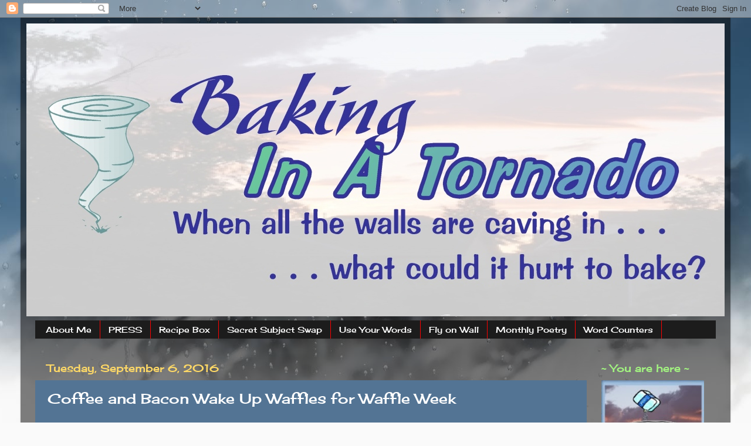

--- FILE ---
content_type: text/html; charset=UTF-8
request_url: https://www.bakinginatornado.com/2016/09/coffee-and-bacon-wake-up-waffles-for.html
body_size: 24897
content:
<!DOCTYPE html>
<html class='v2' dir='ltr' xmlns='http://www.w3.org/1999/xhtml' xmlns:b='http://www.google.com/2005/gml/b' xmlns:data='http://www.google.com/2005/gml/data' xmlns:expr='http://www.google.com/2005/gml/expr'>
<head>
<link href='https://www.blogger.com/static/v1/widgets/335934321-css_bundle_v2.css' rel='stylesheet' type='text/css'/>
<!-- Google tag (gtag.js) -->
<script async='async' src='https://www.googletagmanager.com/gtag/js?id=G-89Z421493T'></script>
<script>
  window.dataLayer = window.dataLayer || [];
  function gtag(){dataLayer.push(arguments);}
  gtag('js', new Date());

  gtag('config', 'G-89Z421493T');
</script>
<meta content='5cc9c81ed74d517d7a15521ab195afdf' name='p:domain_verify'/>
<link href="//fonts.googleapis.com/css?family=Satisfy" rel="stylesheet" type="text/css">
<meta content='IE=EmulateIE7' http-equiv='X-UA-Compatible'/>
<meta content='width=1100' name='viewport'/>
<meta content='text/html; charset=UTF-8' http-equiv='Content-Type'/>
<meta content='blogger' name='generator'/>
<link href='https://www.bakinginatornado.com/favicon.ico' rel='icon' type='image/x-icon'/>
<link href='https://www.bakinginatornado.com/2016/09/coffee-and-bacon-wake-up-waffles-for.html' rel='canonical'/>
<link rel="alternate" type="application/atom+xml" title="Baking in a Tornado - Atom" href="https://www.bakinginatornado.com/feeds/posts/default" />
<link rel="alternate" type="application/rss+xml" title="Baking in a Tornado - RSS" href="https://www.bakinginatornado.com/feeds/posts/default?alt=rss" />
<link rel="service.post" type="application/atom+xml" title="Baking in a Tornado - Atom" href="https://www.blogger.com/feeds/4199397575911294318/posts/default" />

<link rel="alternate" type="application/atom+xml" title="Baking in a Tornado - Atom" href="https://www.bakinginatornado.com/feeds/8483485987003916200/comments/default" />
<!--Can't find substitution for tag [blog.ieCssRetrofitLinks]-->
<link href='https://blogger.googleusercontent.com/img/b/R29vZ2xl/AVvXsEjQ2mBVmbnGthaDzDhyphenhyphenYXUpi9rrDbH3lR4ffgRw7LRt2BbSeNNR0NGLbuPyd8lAoM_PhyphenhyphenPoNkU8ZBKZW6KVmAcFgcABjsWSxe83oKy5IoMNUJZ6am5m9Sy2x5ENQ_ihio4h8bdoSuVBKbU/s400/477+-+Waffle+Week.jpg' rel='image_src'/>
<meta content='Celebrate Waffle Week, all the classic flavors of breakfast in one dish. Coffee and Bacon Wake Up Waffles.' name='description'/>
<meta content='https://www.bakinginatornado.com/2016/09/coffee-and-bacon-wake-up-waffles-for.html' property='og:url'/>
<meta content='Coffee and Bacon Wake Up Waffles for Waffle Week' property='og:title'/>
<meta content='Celebrate Waffle Week, all the classic flavors of breakfast in one dish. Coffee and Bacon Wake Up Waffles.' property='og:description'/>
<meta content='https://blogger.googleusercontent.com/img/b/R29vZ2xl/AVvXsEjQ2mBVmbnGthaDzDhyphenhyphenYXUpi9rrDbH3lR4ffgRw7LRt2BbSeNNR0NGLbuPyd8lAoM_PhyphenhyphenPoNkU8ZBKZW6KVmAcFgcABjsWSxe83oKy5IoMNUJZ6am5m9Sy2x5ENQ_ihio4h8bdoSuVBKbU/w1200-h630-p-k-no-nu/477+-+Waffle+Week.jpg' property='og:image'/>
<title>Baking in a Tornado: Coffee and Bacon Wake Up Waffles for Waffle Week</title>
<meta content='b1f3a4c71e3b341aa1a77621f1efdefa' name='p:domain_verify'/>
<style type='text/css'>@font-face{font-family:'Cherry Cream Soda';font-style:normal;font-weight:400;font-display:swap;src:url(//fonts.gstatic.com/s/cherrycreamsoda/v21/UMBIrOxBrW6w2FFyi9paG0fdVdRciQd9A9o.ttf)format('truetype');}</style>
<style id='page-skin-1' type='text/css'><!--
/*-----------------------------------------------
Blogger Template Style
Name:     Picture Window
Designer: Blogger
URL:      www.blogger.com
----------------------------------------------- */
/* Variable definitions
====================
<Variable name="keycolor" description="Main Color" type="color" default="#1a222a"/>
<Variable name="body.background" description="Body Background" type="background"
color="#336699" default="#111111 url(//themes.googleusercontent.com/image?id=1OACCYOE0-eoTRTfsBuX1NMN9nz599ufI1Jh0CggPFA_sK80AGkIr8pLtYRpNUKPmwtEa) repeat-x fixed top center"/>
<Group description="Page Text" selector="body">
<Variable name="body.font" description="Font" type="font"
default="normal normal 15px Arial, Tahoma, Helvetica, FreeSans, sans-serif"/>
<Variable name="body.text.color" description="Text Color" type="color" default="#333333"/>
</Group>
<Group description="Backgrounds" selector=".body-fauxcolumns-outer">
<Variable name="body.background.color" description="Outer Background" type="color" default="#296695"/>
<Variable name="header.background.color" description="Header Background" type="color" default="transparent"/>
<Variable name="post.background.color" description="Post Background" type="color" default="#ffffff"/>
</Group>
<Group description="Links" selector=".main-outer">
<Variable name="link.color" description="Link Color" type="color" default="#336699"/>
<Variable name="link.visited.color" description="Visited Color" type="color" default="#6699cc"/>
<Variable name="link.hover.color" description="Hover Color" type="color" default="#33aaff"/>
</Group>
<Group description="Blog Title" selector=".header h1">
<Variable name="header.font" description="Title Font" type="font"
default="normal normal 36px Arial, Tahoma, Helvetica, FreeSans, sans-serif"/>
<Variable name="header.text.color" description="Text Color" type="color" default="#ffffff" />
</Group>
<Group description="Tabs Text" selector=".tabs-inner .widget li a">
<Variable name="tabs.font" description="Font" type="font"
default="normal normal 15px Arial, Tahoma, Helvetica, FreeSans, sans-serif"/>
<Variable name="tabs.text.color" description="Text Color" type="color" default="#ffffff"/>
<Variable name="tabs.selected.text.color" description="Selected Color" type="color" default="#ffd966"/>
</Group>
<Group description="Tabs Background" selector=".tabs-outer .PageList">
<Variable name="tabs.background.color" description="Background Color" type="color" default="transparent"/>
<Variable name="tabs.selected.background.color" description="Selected Color" type="color" default="transparent"/>
<Variable name="tabs.separator.color" description="Separator Color" type="color" default="transparent"/>
</Group>
<Group description="Post Title" selector="h3.post-title, .comments h4">
<Variable name="post.title.font" description="Title Font" type="font"
default="normal normal 18px Arial, Tahoma, Helvetica, FreeSans, sans-serif"/>
</Group>
<Group description="Date Header" selector=".date-header">
<Variable name="date.header.color" description="Text Color" type="color" default="#ffffff"/>
</Group>
<Group description="Post" selector=".post">
<Variable name="post.footer.text.color" description="Footer Text Color" type="color" default="#999999"/>
<Variable name="post.border.color" description="Border Color" type="color" default="#dddddd"/>
</Group>
<Group description="Gadgets" selector="h2">
<Variable name="widget.title.font" description="Title Font" type="font"
default="bold normal 13px Arial, Tahoma, Helvetica, FreeSans, sans-serif"/>
<Variable name="widget.title.text.color" description="Title Color" type="color" default="#888888"/>
</Group>
<Group description="Footer" selector=".footer-outer">
<Variable name="footer.text.color" description="Text Color" type="color" default="#cccccc"/>
<Variable name="footer.widget.title.text.color" description="Gadget Title Color" type="color" default="#aaaaaa"/>
</Group>
<Group description="Footer Links" selector=".footer-outer">
<Variable name="footer.link.color" description="Link Color" type="color" default="#99ccee"/>
<Variable name="footer.link.visited.color" description="Visited Color" type="color" default="#77aaee"/>
<Variable name="footer.link.hover.color" description="Hover Color" type="color" default="#33aaff"/>
</Group>
<Variable name="content.margin" description="Content Margin Top" type="length" default="20px" min="0" max="100px"/>
<Variable name="content.padding" description="Content Padding" type="length" default="0" min="0" max="100px"/>
<Variable name="content.background" description="Content Background" type="background"
default="transparent none repeat scroll top left"/>
<Variable name="content.border.radius" description="Content Border Radius" type="length" default="0" min="0" max="100px"/>
<Variable name="content.shadow.spread" description="Content Shadow Spread" type="length" default="0" min="0" max="100px"/>
<Variable name="header.padding" description="Header Padding" type="length" default="0" min="0" max="100px"/>
<Variable name="header.background.gradient" description="Header Gradient" type="url"
default="none"/>
<Variable name="header.border.radius" description="Header Border Radius" type="length" default="0" min="0" max="100px"/>
<Variable name="main.border.radius.top" description="Main Border Radius" type="length" default="20px" min="0" max="100px"/>
<Variable name="footer.border.radius.top" description="Footer Border Radius Top" type="length" default="0" min="0" max="100px"/>
<Variable name="footer.border.radius.bottom" description="Footer Border Radius Bottom" type="length" default="20px" min="0" max="100px"/>
<Variable name="region.shadow.spread" description="Main and Footer Shadow Spread" type="length" default="3px" min="0" max="100px"/>
<Variable name="region.shadow.offset" description="Main and Footer Shadow Offset" type="length" default="1px" min="-50px" max="50px"/>
<Variable name="tabs.background.gradient" description="Tab Background Gradient" type="url" default="none"/>
<Variable name="tab.selected.background.gradient" description="Selected Tab Background" type="url"
default="url(https://resources.blogblog.com/blogblog/data/1kt/transparent/white80.png)"/>
<Variable name="tab.background" description="Tab Background" type="background"
default="transparent url(https://resources.blogblog.com/blogblog/data/1kt/transparent/black50.png) repeat scroll top left"/>
<Variable name="tab.border.radius" description="Tab Border Radius" type="length" default="10px" min="0" max="100px"/>
<Variable name="tab.first.border.radius" description="First Tab Border Radius" type="length" default="10px" min="0" max="100px"/>
<Variable name="tabs.border.radius" description="Tabs Border Radius" type="length" default="0" min="0" max="100px"/>
<Variable name="tabs.spacing" description="Tab Spacing" type="length" default=".25em" min="0" max="10em"/>
<Variable name="tabs.margin.bottom" description="Tab Margin Bottom" type="length" default="0" min="0" max="100px"/>
<Variable name="tabs.margin.sides" description="Tab Margin Sides" type="length" default="20px" min="0" max="100px"/>
<Variable name="main.background" description="Main Background" type="background"
default="transparent url(https://resources.blogblog.com/blogblog/data/1kt/transparent/white80.png) repeat scroll top left"/>
<Variable name="main.padding.sides" description="Main Padding Sides" type="length" default="20px" min="0" max="100px"/>
<Variable name="footer.background" description="Footer Background" type="background"
default="transparent url(https://resources.blogblog.com/blogblog/data/1kt/transparent/black50.png) repeat scroll top left"/>
<Variable name="post.margin.sides" description="Post Margin Sides" type="length" default="-20px" min="-50px" max="50px"/>
<Variable name="post.border.radius" description="Post Border Radius" type="length" default="5px" min="0" max="100px"/>
<Variable name="widget.title.text.transform" description="Widget Title Text Transform" type="string" default="uppercase"/>
<Variable name="mobile.background.overlay" description="Mobile Background Overlay" type="string"
default="transparent none repeat scroll top left"/>
<Variable name="startSide" description="Side where text starts in blog language" type="automatic" default="left"/>
<Variable name="endSide" description="Side where text ends in blog language" type="automatic" default="right"/>
*/
/* Content
----------------------------------------------- */
body {
font: normal normal 16px Cherry Cream Soda;
color: #ffffff;
background: #fafafa url(//themes.googleusercontent.com/image?id=1iJBX-a-hBX2tKaDdERpElPUmvb4r5MDX9lEx06AA-UtZIQCYziZg3PFbmOyt-g2sH8Jo) repeat-x fixed top center;
}
html body .region-inner {
min-width: 0;
max-width: 100%;
width: auto;
}
.content-outer {
font-size: 90%;
}
a:link {
text-decoration:none;
color: #ffd966;
}
a:visited {
text-decoration:none;
color: #ffd966;
}
a:hover {
text-decoration:underline;
color: #cccccc;
}
.content-outer {
background: transparent url(//www.blogblog.com/1kt/transparent/black50.png) repeat scroll top left;
-moz-border-radius: 0;
-webkit-border-radius: 0;
-goog-ms-border-radius: 0;
border-radius: 0;
-moz-box-shadow: 0 0 3px rgba(0, 0, 0, .15);
-webkit-box-shadow: 0 0 3px rgba(0, 0, 0, .15);
-goog-ms-box-shadow: 0 0 3px rgba(0, 0, 0, .15);
box-shadow: 0 0 3px rgba(0, 0, 0, .15);
margin: 0 auto;
}
.content-inner {
padding: 10px;
}
/* Header
----------------------------------------------- */
.header-outer {
background: transparent none repeat-x scroll top left;
_background-image: none;
color: #76a5af;
-moz-border-radius: 0;
-webkit-border-radius: 0;
-goog-ms-border-radius: 0;
border-radius: 0;
}
.Header img, .Header #header-inner {
-moz-border-radius: 0;
-webkit-border-radius: 0;
-goog-ms-border-radius: 0;
border-radius: 0;
}
.header-inner .Header .titlewrapper,
.header-inner .Header .descriptionwrapper {
padding-left: 30px;
padding-right: 30px;
}
.Header h1 {
font: normal normal 48px Cherry Cream Soda;
text-shadow: 1px 1px 3px rgba(0, 0, 0, 0.3);
}
.Header h1 a {
color: #76a5af;
}
.Header .description {
font-size: 130%;
}
/* Tabs
----------------------------------------------- */
.tabs-inner {
margin: .5em 15px 1em;
padding: 0;
}
.tabs-inner .section {
margin: 0;
}
.tabs-inner .widget ul {
padding: 0;
background: #1c1c1c none repeat scroll bottom;
-moz-border-radius: 0;
-webkit-border-radius: 0;
-goog-ms-border-radius: 0;
border-radius: 0;
}
.tabs-inner .widget li {
border: none;
}
.tabs-inner .widget li a {
display: inline-block;
padding: .5em 1em;
margin-right: 0;
color: #ffffff;
font: normal normal 14px Cherry Cream Soda;
-moz-border-radius: 0 0 0 0;
-webkit-border-top-left-radius: 0;
-webkit-border-top-right-radius: 0;
-goog-ms-border-radius: 0 0 0 0;
border-radius: 0 0 0 0;
background: transparent none no-repeat scroll top left;
border-right: 1px solid #ff0000;
}
.tabs-inner .widget li:first-child a {
padding-left: 1.25em;
-moz-border-radius-topleft: 0;
-moz-border-radius-bottomleft: 0;
-webkit-border-top-left-radius: 0;
-webkit-border-bottom-left-radius: 0;
-goog-ms-border-top-left-radius: 0;
-goog-ms-border-bottom-left-radius: 0;
border-top-left-radius: 0;
border-bottom-left-radius: 0;
}
.tabs-inner .widget li.selected a,
.tabs-inner .widget li a:hover {
position: relative;
z-index: 1;
background: #336699 none repeat scroll bottom;
color: #d0e0e3;
-moz-box-shadow: 0 0 0 rgba(0, 0, 0, .15);
-webkit-box-shadow: 0 0 0 rgba(0, 0, 0, .15);
-goog-ms-box-shadow: 0 0 0 rgba(0, 0, 0, .15);
box-shadow: 0 0 0 rgba(0, 0, 0, .15);
}
/* Headings
----------------------------------------------- */
h2 {
font: normal normal 18px Cherry Cream Soda;
text-transform: none;
color: #a2f480;
margin: .5em 0;
}
/* Main
----------------------------------------------- */
.main-outer {
background: transparent none repeat scroll top center;
-moz-border-radius: 0 0 0 0;
-webkit-border-top-left-radius: 0;
-webkit-border-top-right-radius: 0;
-webkit-border-bottom-left-radius: 0;
-webkit-border-bottom-right-radius: 0;
-goog-ms-border-radius: 0 0 0 0;
border-radius: 0 0 0 0;
-moz-box-shadow: 0 0 0 rgba(0, 0, 0, .15);
-webkit-box-shadow: 0 0 0 rgba(0, 0, 0, .15);
-goog-ms-box-shadow: 0 0 0 rgba(0, 0, 0, .15);
box-shadow: 0 0 0 rgba(0, 0, 0, .15);
}
.main-inner {
padding: 15px 20px 20px;
}
.main-inner .column-center-inner {
padding: 0 0;
}
.main-inner .column-left-inner {
padding-left: 0;
}
.main-inner .column-right-inner {
padding-right: 0;
}
/* Posts
----------------------------------------------- */
h3.post-title {
margin: 0;
font: normal normal 24px Cherry Cream Soda;
}
.comments h4 {
margin: 1em 0 0;
font: normal normal 24px Cherry Cream Soda;
}
.date-header span {
color: #ffd966;
}
.post-outer {
background-color: #537494;
border: solid 1px transparent;
-moz-border-radius: 0;
-webkit-border-radius: 0;
border-radius: 0;
-goog-ms-border-radius: 0;
padding: 15px 20px;
margin: 0 -20px 20px;
}
.post-body {
line-height: 1.4;
font-size: 110%;
position: relative;
}
.post-header {
margin: 0 0 1.5em;
color: #999999;
line-height: 1.6;
}
.post-footer {
margin: .5em 0 0;
color: #999999;
line-height: 1.6;
}
#blog-pager {
font-size: 140%
}
#comments .comment-author {
padding-top: 1.5em;
border-top: dashed 1px #ccc;
border-top: dashed 1px rgba(128, 128, 128, .5);
background-position: 0 1.5em;
}
#comments .comment-author:first-child {
padding-top: 0;
border-top: none;
}
.avatar-image-container {
margin: .2em 0 0;
}
/* Comments
----------------------------------------------- */
.comments .comments-content .icon.blog-author {
background-repeat: no-repeat;
background-image: url([data-uri]);
}
.comments .comments-content .loadmore a {
border-top: 1px solid #cccccc;
border-bottom: 1px solid #cccccc;
}
.comments .continue {
border-top: 2px solid #cccccc;
}
/* Widgets
----------------------------------------------- */
.widget ul, .widget #ArchiveList ul.flat {
padding: 0;
list-style: none;
}
.widget ul li, .widget #ArchiveList ul.flat li {
border-top: dashed 1px #ccc;
border-top: dashed 1px rgba(128, 128, 128, .5);
}
.widget ul li:first-child, .widget #ArchiveList ul.flat li:first-child {
border-top: none;
}
.widget .post-body ul {
list-style: disc;
}
.widget .post-body ul li {
border: none;
}
/* Footer
----------------------------------------------- */
.footer-outer {
color:#ffffff;
background: transparent none repeat scroll top center;
-moz-border-radius: 0 0 0 0;
-webkit-border-top-left-radius: 0;
-webkit-border-top-right-radius: 0;
-webkit-border-bottom-left-radius: 0;
-webkit-border-bottom-right-radius: 0;
-goog-ms-border-radius: 0 0 0 0;
border-radius: 0 0 0 0;
-moz-box-shadow: 0 0 0 rgba(0, 0, 0, .15);
-webkit-box-shadow: 0 0 0 rgba(0, 0, 0, .15);
-goog-ms-box-shadow: 0 0 0 rgba(0, 0, 0, .15);
box-shadow: 0 0 0 rgba(0, 0, 0, .15);
}
.footer-inner {
padding: 10px 20px 20px;
}
.footer-outer a {
color: #ffffff;
}
.footer-outer a:visited {
color: #e69138;
}
.footer-outer a:hover {
color: #cccccc;
}
.footer-outer .widget h2 {
color: #a2f480;
}
/* Mobile
----------------------------------------------- */
html body.mobile {
height: auto;
}
html body.mobile {
min-height: 480px;
background-size: 100% auto;
}
.mobile .body-fauxcolumn-outer {
background: transparent none repeat scroll top left;
}
html .mobile .mobile-date-outer, html .mobile .blog-pager {
border-bottom: none;
background: transparent none repeat scroll top center;
margin-bottom: 10px;
}
.mobile .date-outer {
background: transparent none repeat scroll top center;
}
.mobile .header-outer, .mobile .main-outer,
.mobile .post-outer, .mobile .footer-outer {
-moz-border-radius: 0;
-webkit-border-radius: 0;
-goog-ms-border-radius: 0;
border-radius: 0;
}
.mobile .content-outer,
.mobile .main-outer,
.mobile .post-outer {
background: inherit;
border: none;
}
.mobile .content-outer {
font-size: 100%;
}
.mobile-link-button {
background-color: #ffd966;
}
.mobile-link-button a:link, .mobile-link-button a:visited {
color: #537494;
}
.mobile-index-contents {
color: #ffffff;
}
.mobile .tabs-inner .PageList .widget-content {
background: #336699 none repeat scroll bottom;
color: #d0e0e3;
}
.mobile .tabs-inner .PageList .widget-content .pagelist-arrow {
border-left: 1px solid #ff0000;
}

--></style>
<style id='template-skin-1' type='text/css'><!--
body {
min-width: 1210px;
}
.content-outer, .content-fauxcolumn-outer, .region-inner {
min-width: 1210px;
max-width: 1210px;
_width: 1210px;
}
.main-inner .columns {
padding-left: 0;
padding-right: 220px;
}
.main-inner .fauxcolumn-center-outer {
left: 0;
right: 220px;
/* IE6 does not respect left and right together */
_width: expression(this.parentNode.offsetWidth -
parseInt("0") -
parseInt("220px") + 'px');
}
.main-inner .fauxcolumn-left-outer {
width: 0;
}
.main-inner .fauxcolumn-right-outer {
width: 220px;
}
.main-inner .column-left-outer {
width: 0;
right: 100%;
margin-left: -0;
}
.main-inner .column-right-outer {
width: 220px;
margin-right: -220px;
}
#layout {
min-width: 0;
}
#layout .content-outer {
min-width: 0;
width: 800px;
}
#layout .region-inner {
min-width: 0;
width: auto;
}
--></style>
<script type='text/javascript'>
//<![CDATA[
  (function() {
    var shr = document.createElement('script');
    shr.setAttribute('data-cfasync', 'false');
    shr.src = '//dsms0mj1bbhn4.cloudfront.net/assets/pub/shareaholic.js';
    shr.type = 'text/javascript'; shr.async = 'true';
    shr.onload = shr.onreadystatechange = function() {
      var rs = this.readyState;
      if (rs && rs != 'complete' && rs != 'loaded') return;
      var site_id = '47652ad80095255e5f105a522d98e236';
      try { Shareaholic.init(site_id); } catch (e) {}
    };
    var s = document.getElementsByTagName('script')[0];
    s.parentNode.insertBefore(shr, s);
  })();
//]]>
</script>
<script>
  (function(i,s,o,g,r,a,m){i['GoogleAnalyticsObject']=r;i[r]=i[r]||function(){
  (i[r].q=i[r].q||[]).push(arguments)},i[r].l=1*new Date();a=s.createElement(o),
  m=s.getElementsByTagName(o)[0];a.async=1;a.src=g;m.parentNode.insertBefore(a,m)
  })(window,document,'script','//www.google-analytics.com/analytics.js','ga');

  ga('create', 'UA-53590815-1', 'auto');
  ga('send', 'pageview');

</script>
<link href='https://www.blogger.com/dyn-css/authorization.css?targetBlogID=4199397575911294318&amp;zx=6d84f8d9-9460-4d81-9050-cfcfbc4c02ca' media='none' onload='if(media!=&#39;all&#39;)media=&#39;all&#39;' rel='stylesheet'/><noscript><link href='https://www.blogger.com/dyn-css/authorization.css?targetBlogID=4199397575911294318&amp;zx=6d84f8d9-9460-4d81-9050-cfcfbc4c02ca' rel='stylesheet'/></noscript>
<meta name='google-adsense-platform-account' content='ca-host-pub-1556223355139109'/>
<meta name='google-adsense-platform-domain' content='blogspot.com'/>

</head>
<body class='loading'>
<div class='navbar section' id='navbar'><div class='widget Navbar' data-version='1' id='Navbar1'><script type="text/javascript">
    function setAttributeOnload(object, attribute, val) {
      if(window.addEventListener) {
        window.addEventListener('load',
          function(){ object[attribute] = val; }, false);
      } else {
        window.attachEvent('onload', function(){ object[attribute] = val; });
      }
    }
  </script>
<div id="navbar-iframe-container"></div>
<script type="text/javascript" src="https://apis.google.com/js/platform.js"></script>
<script type="text/javascript">
      gapi.load("gapi.iframes:gapi.iframes.style.bubble", function() {
        if (gapi.iframes && gapi.iframes.getContext) {
          gapi.iframes.getContext().openChild({
              url: 'https://www.blogger.com/navbar/4199397575911294318?po\x3d8483485987003916200\x26origin\x3dhttps://www.bakinginatornado.com',
              where: document.getElementById("navbar-iframe-container"),
              id: "navbar-iframe"
          });
        }
      });
    </script><script type="text/javascript">
(function() {
var script = document.createElement('script');
script.type = 'text/javascript';
script.src = '//pagead2.googlesyndication.com/pagead/js/google_top_exp.js';
var head = document.getElementsByTagName('head')[0];
if (head) {
head.appendChild(script);
}})();
</script>
</div></div>
<div class='body-fauxcolumns'>
<div class='fauxcolumn-outer body-fauxcolumn-outer'>
<div class='cap-top'>
<div class='cap-left'></div>
<div class='cap-right'></div>
</div>
<div class='fauxborder-left'>
<div class='fauxborder-right'></div>
<div class='fauxcolumn-inner'>
</div>
</div>
<div class='cap-bottom'>
<div class='cap-left'></div>
<div class='cap-right'></div>
</div>
</div>
</div>
<div class='content'>
<div class='content-fauxcolumns'>
<div class='fauxcolumn-outer content-fauxcolumn-outer'>
<div class='cap-top'>
<div class='cap-left'></div>
<div class='cap-right'></div>
</div>
<div class='fauxborder-left'>
<div class='fauxborder-right'></div>
<div class='fauxcolumn-inner'>
</div>
</div>
<div class='cap-bottom'>
<div class='cap-left'></div>
<div class='cap-right'></div>
</div>
</div>
</div>
<div class='content-outer'>
<div class='content-cap-top cap-top'>
<div class='cap-left'></div>
<div class='cap-right'></div>
</div>
<div class='fauxborder-left content-fauxborder-left'>
<div class='fauxborder-right content-fauxborder-right'></div>
<div class='content-inner'>
<header>
<div class='header-outer'>
<div class='header-cap-top cap-top'>
<div class='cap-left'></div>
<div class='cap-right'></div>
</div>
<div class='fauxborder-left header-fauxborder-left'>
<div class='fauxborder-right header-fauxborder-right'></div>
<div class='region-inner header-inner'>
<div class='header section' id='header'><div class='widget Header' data-version='1' id='Header1'>
<div id='header-inner'>
<a href='https://www.bakinginatornado.com/' style='display: block'>
<img alt='Baking in a Tornado' height='499px; ' id='Header1_headerimg' src='https://blogger.googleusercontent.com/img/b/R29vZ2xl/AVvXsEjAfTmgRH2BQeN8AtgNsAVoOGe3_Y5y7-mUjwysTiydkZgG2fHsaW3ANTRW-ihOWec8WMQR4HaEgAdf2deSx1iOTwzvex82ItPU11lkf_v-YcJB8m3ScYsV8MytKygU3rWOg5jW9guF7-A/s1600/BIAT+header+7.jpg' style='display: block' width='1200px; '/>
</a>
</div>
</div></div>
</div>
</div>
<div class='header-cap-bottom cap-bottom'>
<div class='cap-left'></div>
<div class='cap-right'></div>
</div>
</div>
</header>
<div class='tabs-outer'>
<div class='tabs-cap-top cap-top'>
<div class='cap-left'></div>
<div class='cap-right'></div>
</div>
<div class='fauxborder-left tabs-fauxborder-left'>
<div class='fauxborder-right tabs-fauxborder-right'></div>
<div class='region-inner tabs-inner'>
<div class='tabs section' id='crosscol'><div class='widget PageList' data-version='1' id='PageList98'>
<h2>Pages</h2>
<div class='widget-content'>
<ul>
<li>
<a href='http://www.bakinginatornado.com/p/about-me.html'>About Me</a>
</li>
<li>
<a href='http://www.bakinginatornado.com/p/press.html'>PRESS</a>
</li>
<li>
<a href='https://www.bakinginatornado.com/p/sweet-recipes.html'>Recipe Box</a>
</li>
<li>
<a href='https://www.bakinginatornado.com/p/secret-subject-swaps.html'>Secret Subject Swap</a>
</li>
<li>
<a href='https://www.bakinginatornado.com/p/use-your-words.html'>Use Your Words</a>
</li>
<li>
<a href='https://www.bakinginatornado.com/p/blog-page.html'>Fly on Wall</a>
</li>
<li>
<a href='https://www.bakinginatornado.com/p/monthly-poetry-group.html'>Monthly Poetry</a>
</li>
<li>
<a href='https://www.bakinginatornado.com/p/word-counters.html'>Word Counters</a>
</li>
</ul>
<div class='clear'></div>
</div>
</div></div>
<div class='tabs no-items section' id='crosscol-overflow'></div>
</div>
</div>
<div class='tabs-cap-bottom cap-bottom'>
<div class='cap-left'></div>
<div class='cap-right'></div>
</div>
</div>
<div class='main-outer'>
<div class='main-cap-top cap-top'>
<div class='cap-left'></div>
<div class='cap-right'></div>
</div>
<div class='fauxborder-left main-fauxborder-left'>
<div class='fauxborder-right main-fauxborder-right'></div>
<div class='region-inner main-inner'>
<div class='columns fauxcolumns'>
<div class='fauxcolumn-outer fauxcolumn-center-outer'>
<div class='cap-top'>
<div class='cap-left'></div>
<div class='cap-right'></div>
</div>
<div class='fauxborder-left'>
<div class='fauxborder-right'></div>
<div class='fauxcolumn-inner'>
</div>
</div>
<div class='cap-bottom'>
<div class='cap-left'></div>
<div class='cap-right'></div>
</div>
</div>
<div class='fauxcolumn-outer fauxcolumn-left-outer'>
<div class='cap-top'>
<div class='cap-left'></div>
<div class='cap-right'></div>
</div>
<div class='fauxborder-left'>
<div class='fauxborder-right'></div>
<div class='fauxcolumn-inner'>
</div>
</div>
<div class='cap-bottom'>
<div class='cap-left'></div>
<div class='cap-right'></div>
</div>
</div>
<div class='fauxcolumn-outer fauxcolumn-right-outer'>
<div class='cap-top'>
<div class='cap-left'></div>
<div class='cap-right'></div>
</div>
<div class='fauxborder-left'>
<div class='fauxborder-right'></div>
<div class='fauxcolumn-inner'>
</div>
</div>
<div class='cap-bottom'>
<div class='cap-left'></div>
<div class='cap-right'></div>
</div>
</div>
<!-- corrects IE6 width calculation -->
<div class='columns-inner'>
<div class='column-center-outer'>
<div class='column-center-inner'>
<div class='main section' id='main'><div class='widget Blog' data-version='1' id='Blog1'>
<div class='blog-posts hfeed'>

          <div class="date-outer">
        
<h2 class='date-header'><span>Tuesday, September 6, 2016</span></h2>

          <div class="date-posts">
        
<div class='post-outer'>
<div class='post hentry' itemprop='blogPost' itemscope='itemscope' itemtype='http://schema.org/BlogPosting'>
<meta content='https://blogger.googleusercontent.com/img/b/R29vZ2xl/AVvXsEjQ2mBVmbnGthaDzDhyphenhyphenYXUpi9rrDbH3lR4ffgRw7LRt2BbSeNNR0NGLbuPyd8lAoM_PhyphenhyphenPoNkU8ZBKZW6KVmAcFgcABjsWSxe83oKy5IoMNUJZ6am5m9Sy2x5ENQ_ihio4h8bdoSuVBKbU/s72-c/477+-+Waffle+Week.jpg' itemprop='image_url'/>
<meta content='4199397575911294318' itemprop='blogId'/>
<meta content='8483485987003916200' itemprop='postId'/>
<a name='8483485987003916200'></a>
<h3 class='post-title entry-title' itemprop='name'>
Coffee and Bacon Wake Up Waffles for Waffle Week
</h3>
<div class='post-header'>
<div class='post-header-line-1'></div>
</div>
<div class='post-body entry-content' id='post-body-8483485987003916200' itemprop='articleBody'>
<span style="font-family: &quot;lucida calligraphy&quot;; font-size: large;">It's Waffle Week and I'm so excited to, once again this year, be celebrating with a talented group of bloggers.&nbsp;</span><br />
<br />
<div class="separator" style="clear: both; text-align: center;">
<a href="https://blogger.googleusercontent.com/img/b/R29vZ2xl/AVvXsEjQ2mBVmbnGthaDzDhyphenhyphenYXUpi9rrDbH3lR4ffgRw7LRt2BbSeNNR0NGLbuPyd8lAoM_PhyphenhyphenPoNkU8ZBKZW6KVmAcFgcABjsWSxe83oKy5IoMNUJZ6am5m9Sy2x5ENQ_ihio4h8bdoSuVBKbU/s1600/477+-+Waffle+Week.jpg" imageanchor="1" style="margin-left: 1em; margin-right: 1em;"><img alt="Waffle Week 2016: Multiple bloggers&#39; unique waffle recipes. | www.BakingInATornado.com | #MyGraphics #WaffleWeek2016" border="0" height="360" src="https://blogger.googleusercontent.com/img/b/R29vZ2xl/AVvXsEjQ2mBVmbnGthaDzDhyphenhyphenYXUpi9rrDbH3lR4ffgRw7LRt2BbSeNNR0NGLbuPyd8lAoM_PhyphenhyphenPoNkU8ZBKZW6KVmAcFgcABjsWSxe83oKy5IoMNUJZ6am5m9Sy2x5ENQ_ihio4h8bdoSuVBKbU/s400/477+-+Waffle+Week.jpg" title="Waffle Week 2016: Multiple bloggers&#39; unique waffle recipes. | www.BakingInATornado.com | #MyGraphics #WaffleWeek2016" width="500" /></a></div>
<div style="text-align: center;">
<br /></div>
<div style="text-align: center;">
<br /></div>
<div style="text-align: center;">
</div>
<span style="font-family: &quot;lucida calligraphy&quot;; font-size: large;">Last year at this time I was contacted by a friend, Kim, who was looking to see if she could put together a waffle celebration. Oh hell yeah, I'm in. The end result was a post I was so proud of for many reasons. More than 25 bloggers created recipes that covered everything from soup to nuts (well, appetizers to desserts actually).</span><br />
<br />
<span style="font-family: &quot;lucida calligraphy&quot;; font-size: large;">My contribution was <a href="http://www.bakinginatornado.com/2015/09/its-all-about-waffle.html">Mac and Cheese Waffles with Honey Bunches Chicken</a>, and they turned out amazing . . . if I do say so myself. I had so much fun that a few days later I shared my <a href="http://www.bakinginatornado.com/2015/09/use-your-words-if-tree-branch-falls.html">Banana Bread Waffles with Cinnamon Banana Glaze</a>.</span><br />
<div style="text-align: center;">
<br /></div>
<div class="separator" style="clear: both; text-align: center;">
<span style="font-family: &quot;lucida calligraphy&quot;; font-size: large;"></span></div>
<br />
<div style="text-align: left;">
<span style="font-family: &quot;lucida calligraphy&quot;; font-size: large;">I have to admit that I was disappointed to find out that Kim had stopped blogging. Fortunately the celebration she started is continuing and this year and I, once again, am so happy to be joining in with a unique recipe of my own for #WaffleWeek2016.</span><br />
<br />
<span style="font-family: &quot;lucida calligraphy&quot;; font-size: large;">Here's a peek at what we all came up with. Individual pictures and links are at the end of this post.</span><br />
<br />
<div style="text-align: center;">
<div class="separator" style="clear: both; text-align: center;">
<br /></div>
<div class="separator" style="clear: both; text-align: center;">
<a href="https://blogger.googleusercontent.com/img/b/R29vZ2xl/AVvXsEjtfy64XA6rnplBlAKKEcOHLQ9j-KAQtPdh74lWAYKoP6dY1o5bCQAvrT63siRkpFzTXt1PITgRC55ejvl6eBw50zw7YAZfXm0UXQfP-CwhQTdIbm5Yuc76JJ6vVDKUP8EHZQnbM7oujR0/s1600/Waffle+Collage+-+Instagram.jpg" imageanchor="1" style="margin-left: 1em; margin-right: 1em;"><img alt="Waffle Week 2016, unique waffle recipes by multiple bloggers | shared on www.BakingInATornado | #WaffleWeek2016" border="0" height="500" src="https://blogger.googleusercontent.com/img/b/R29vZ2xl/AVvXsEjtfy64XA6rnplBlAKKEcOHLQ9j-KAQtPdh74lWAYKoP6dY1o5bCQAvrT63siRkpFzTXt1PITgRC55ejvl6eBw50zw7YAZfXm0UXQfP-CwhQTdIbm5Yuc76JJ6vVDKUP8EHZQnbM7oujR0/s400/Waffle+Collage+-+Instagram.jpg" title="Waffle Week 2016, unique waffle recipes by multiple bloggers | shared on www.BakingInATornado | #WaffleWeek2016" width="500" /></a></div>
<div class="separator" style="clear: both; text-align: center;">
<br /></div>
<br /></div>
</div>
<div style="text-align: left;">
</div>
<div style="text-align: left;">
<span style="font-family: &quot;lucida calligraphy&quot;; font-size: large;">As for my recipe, hoping to create a recipe completely different from what I did last year, I started to think of breakfast. What are some favorite breakfast flavors? Well, for me, coffee is first and foremost. And nothing gets my family out of bed faster than the smell of bacon cooking. So there you go. I had my idea, Coffee and Bacon Wake Up Waffles! </span></div>
<br />
<br />
<div class="separator" style="clear: both; text-align: center;">
<a href="https://blogger.googleusercontent.com/img/b/R29vZ2xl/AVvXsEjH5Y3fiqvg0Gw2EnbmIjCuqVeTv07dUdxvU9A55zw0WZ4GrI5GEvcm4kTksWU5I2iu6C7GAMKbdzdtheEjoCUxn9ghoLEB9HSnIw0gSJFgJs1gHaN7ElHpAtNdNjb2Xv2lF6ulmwOCeXA/s1600/477+-+Coffee+and+Bacon+Wake+Up+Waffles+1.JPG" imageanchor="1" style="margin-left: 1em; margin-right: 1em;"><img alt="Coffee and Bacon Wake Up Waffles: all the flavors of breakfast in a light and crispy waffle | Recipe developed by www.BakingInATornado.com | #recipe #breakfast" border="0" height="460" src="https://blogger.googleusercontent.com/img/b/R29vZ2xl/AVvXsEjH5Y3fiqvg0Gw2EnbmIjCuqVeTv07dUdxvU9A55zw0WZ4GrI5GEvcm4kTksWU5I2iu6C7GAMKbdzdtheEjoCUxn9ghoLEB9HSnIw0gSJFgJs1gHaN7ElHpAtNdNjb2Xv2lF6ulmwOCeXA/s400/477+-+Coffee+and+Bacon+Wake+Up+Waffles+1.JPG" title="Coffee and Bacon Wake Up Waffles: all the flavors of breakfast in a light and crispy waffle | Recipe developed by www.BakingInATornado.com | #recipe #breakfast" width="500" /></a></div>
<div style="text-align: center;">
<br /></div>
<div style="text-align: center;">
<span style="font-family: &quot;lucida calligraphy&quot;; font-size: large;">Coffee and Bacon Wake Up Waffles</span></div>
<div class="separator" style="clear: both; text-align: center;">
<a href="https://blogger.googleusercontent.com/img/b/R29vZ2xl/AVvXsEgp1c_-WM3z0AQ24AztthPoF5fmGysWhG75dFRnihdTsZqu4bzHYjALGTX7dlzN25vddFqlt165c4SWwrcGCnz-ISK4eWzsKMdlH7PFhk-TkRX250BwFOqIIXwwatFLAYIrRviacmexusI/s1600/477+-+Coffee+and+Bacon+Wake+Up+Waffles+2.JPG" imageanchor="1" style="margin-left: 1em; margin-right: 1em;"><img alt="Coffee and Bacon Wake Up Waffles: all the flavors of breakfast in a light and crispy waffle | Recipe developed by www.BakingInATornado.com | #recipe #breakfast" border="0" height="395" src="https://blogger.googleusercontent.com/img/b/R29vZ2xl/AVvXsEgp1c_-WM3z0AQ24AztthPoF5fmGysWhG75dFRnihdTsZqu4bzHYjALGTX7dlzN25vddFqlt165c4SWwrcGCnz-ISK4eWzsKMdlH7PFhk-TkRX250BwFOqIIXwwatFLAYIrRviacmexusI/s400/477+-+Coffee+and+Bacon+Wake+Up+Waffles+2.JPG" title="Coffee and Bacon Wake Up Waffles: all the flavors of breakfast in a light and crispy waffle | Recipe developed by www.BakingInATornado.com | #recipe #breakfast" width="500" /></a></div>
<div style="text-align: center;">
<br /></div>
<br />
<span style="font-family: &quot;lucida calligraphy&quot;; font-size: large;">I started with a basic waffle recipe and went from there. To add the coffee element I replaced some of the milk not just with coffee, but for added flavor I included hazelnut creamer. I beat the wet ingredients before whisking in the dry to make the batter a little more fluffy.</span><br />
<br />
<div style="text-align: center;">
<br />
<div class="separator" style="clear: both; text-align: center;">
<span style="font-family: &quot;lucida calligraphy&quot;; font-size: large;"><a href="https://blogger.googleusercontent.com/img/b/R29vZ2xl/AVvXsEjmJYFSj67I_4MPf3dwhZmbHbIUbM6r8QGcQc3PtjG77AoIDF5aCSquGgrmYmsh1xk7XDjEmPMH3TOAfio715kuf94HGnA8NWjovEgt04k_S7s0BryMifvhRGvROrW8WiZ0dfi0KVXQIs0/s1600/477+-+Coffee+and+Bacon+Wake+Up+Waffles+3.JPG" imageanchor="1" style="margin-left: 1em; margin-right: 1em;"><img alt="Coffee and Bacon Wake Up Waffles: all the flavors of breakfast in a light and crispy waffle | Recipe developed by www.BakingInATornado.com | #recipe #breakfast" border="0" height="470" src="https://blogger.googleusercontent.com/img/b/R29vZ2xl/AVvXsEjmJYFSj67I_4MPf3dwhZmbHbIUbM6r8QGcQc3PtjG77AoIDF5aCSquGgrmYmsh1xk7XDjEmPMH3TOAfio715kuf94HGnA8NWjovEgt04k_S7s0BryMifvhRGvROrW8WiZ0dfi0KVXQIs0/s400/477+-+Coffee+and+Bacon+Wake+Up+Waffles+3.JPG" title="Coffee and Bacon Wake Up Waffles: all the flavors of breakfast in a light and crispy waffle | Recipe developed by www.BakingInATornado.com | #recipe #breakfast" width="500" /></a></span></div>
</div>
<br />
<span style="font-family: &quot;lucida calligraphy&quot;; font-size: large;">Last, I mixed in the bacon bits. I used packaged bacon bits (real only, not artificial) because I had used up all of the bacon in the house and had a partial package in the fridge.</span><br />
<span style="font-family: &quot;lucida calligraphy&quot;; font-size: large;"><br />
</span> <br />
<div style="text-align: center;">
<div class="separator" style="clear: both; text-align: center;">
<a href="https://blogger.googleusercontent.com/img/b/R29vZ2xl/AVvXsEiDDqpYkkX9zO2orVJTjdLEzf8MVFR3z9NI3H2rZCGd7fnS2zHvqNNX7eW2wEaM7ITWF8qNHmHlcMwwX2eqgq2EXBeNuZg9wu03IMCEyxiJEO06NKrI9wxVtmhTzlAP-zGjLhr48fpn9pE/s1600/477+-+Coffee+and+Bacon+Wake+Up+Waffles+4.JPG" imageanchor="1" style="margin-left: 1em; margin-right: 1em;"><img alt="Coffee and Bacon Wake Up Waffles: all the flavors of breakfast in a light and crispy waffle | Recipe developed by www.BakingInATornado.com | #recipe #breakfast" border="0" height="450" src="https://blogger.googleusercontent.com/img/b/R29vZ2xl/AVvXsEiDDqpYkkX9zO2orVJTjdLEzf8MVFR3z9NI3H2rZCGd7fnS2zHvqNNX7eW2wEaM7ITWF8qNHmHlcMwwX2eqgq2EXBeNuZg9wu03IMCEyxiJEO06NKrI9wxVtmhTzlAP-zGjLhr48fpn9pE/s400/477+-+Coffee+and+Bacon+Wake+Up+Waffles+4.JPG" title="Coffee and Bacon Wake Up Waffles: all the flavors of breakfast in a light and crispy waffle | Recipe developed by www.BakingInATornado.com | #recipe #breakfast" width="500" /></a></div>
<br /></div>
<span style="font-family: &quot;lucida calligraphy&quot;; font-size: large;"><br />
</span> <span style="font-family: &quot;lucida calligraphy&quot;; font-size: large;">Be sure to grease and heat your waffle iron according to the manufacturer's directions. Place the batter in the center of the waffle maker. All this is essential to a perfectly made waffle.</span><br />
<br />
<div style="text-align: center;">
<div class="separator" style="clear: both; text-align: center;">
<a href="https://blogger.googleusercontent.com/img/b/R29vZ2xl/AVvXsEhKEJU_np0cTB-rGUdl9qIoSw6kMS8LBnTjLHeulwwKuCgkxFJd7a9ld-src8-bpOhDjR_uMaB0uioX0cfjBMHFBJ-f8QQQTP5KSre_sx0Ol_BLw-d0cZ5msYoS-T8tdhkHZgxKlVGdOWQ/s1600/477+-+Coffee+and+Bacon+Wake+Up+Waffles+5.JPG" imageanchor="1" style="margin-left: 1em; margin-right: 1em;"><img alt="Coffee and Bacon Wake Up Waffles: all the flavors of breakfast in a light and crispy waffle | Recipe developed by www.BakingInATornado.com | #recipe #breakfast" border="0" height="495" src="https://blogger.googleusercontent.com/img/b/R29vZ2xl/AVvXsEhKEJU_np0cTB-rGUdl9qIoSw6kMS8LBnTjLHeulwwKuCgkxFJd7a9ld-src8-bpOhDjR_uMaB0uioX0cfjBMHFBJ-f8QQQTP5KSre_sx0Ol_BLw-d0cZ5msYoS-T8tdhkHZgxKlVGdOWQ/s400/477+-+Coffee+and+Bacon+Wake+Up+Waffles+5.JPG" title="Coffee and Bacon Wake Up Waffles: all the flavors of breakfast in a light and crispy waffle | Recipe developed by www.BakingInATornado.com | #recipe #breakfast" width="500" /></a></div>
<span style="font-family: &quot;lucida calligraphy&quot;; font-size: large;"> </span></div>
<span style="font-family: &quot;lucida calligraphy&quot;; font-size: large;"></span><br />
<span style="font-family: &quot;lucida calligraphy&quot;; font-size: large;"></span><br />
<span style="font-family: &quot;lucida calligraphy&quot;; font-size: large;"></span><br />
<div style="text-align: center;">
<br /></div>
<div class="separator" style="clear: both; text-align: center;">
<span style="font-family: &quot;lucida calligraphy&quot;; font-size: large;"><a href="https://blogger.googleusercontent.com/img/b/R29vZ2xl/AVvXsEifzNNaWKUyhK781ExgUBHDL2T_AcYJCfNX9K1T0C0gXpxBg4SGdponHkI4CUfqPtPMZxUIMCQxb0SS-1VGBocKr-dY0AEFlpMtKZdc8d-c-Z0B9RI7u2yeUBIhyphenhyphen3L3BLolGbyiTYSGuAI/s1600/477+-+Coffee+and+Bacon+Wake+Up+Waffles+6.JPG" imageanchor="1" style="margin-left: 1em; margin-right: 1em;"><img alt="Coffee and Bacon Wake Up Waffles: all the flavors of breakfast in a light and crispy waffle | Recipe developed by www.BakingInATornado.com | #recipe #breakfast" border="0" height="500" src="https://blogger.googleusercontent.com/img/b/R29vZ2xl/AVvXsEifzNNaWKUyhK781ExgUBHDL2T_AcYJCfNX9K1T0C0gXpxBg4SGdponHkI4CUfqPtPMZxUIMCQxb0SS-1VGBocKr-dY0AEFlpMtKZdc8d-c-Z0B9RI7u2yeUBIhyphenhyphen3L3BLolGbyiTYSGuAI/s400/477+-+Coffee+and+Bacon+Wake+Up+Waffles+6.JPG" title="Coffee and Bacon Wake Up Waffles: all the flavors of breakfast in a light and crispy waffle | Recipe developed by www.BakingInATornado.com | #recipe #breakfast" width="450" /></a></span></div>
<br />
<br />
<span style="font-family: &quot;lucida calligraphy&quot;; font-size: large;">Now comes the hard part. All those delicious smells coming from that little appliance but resist the urge. Don't open till it's done!</span><br />
<span style="font-family: &quot;lucida calligraphy&quot;; font-size: large;"><br />
</span> <br />
<div style="text-align: center;">
<div class="separator" style="clear: both; text-align: center;">
<a href="https://blogger.googleusercontent.com/img/b/R29vZ2xl/AVvXsEicy2ZM66s9Am1LsHoMg-lbH5RHdpIle9ZHCl1uf3Wm7QbK0BAvaI53_iWmLxIuCPVwz-jCS76cDwS4u42UVpB1fC91IxUl7Uz0fPV5UDjNoYFpUDiqKmZmKZY00Yxn4AYTxkcoKlNcA64/s1600/477+-+Coffee+and+Bacon+Wake+Up+Waffles+7.JPG" imageanchor="1" style="margin-left: 1em; margin-right: 1em;"><img alt="Coffee and Bacon Wake Up Waffles: all the flavors of breakfast in a light and crispy waffle | Recipe developed by www.BakingInATornado.com | #recipe #breakfast" border="0" height="500" src="https://blogger.googleusercontent.com/img/b/R29vZ2xl/AVvXsEicy2ZM66s9Am1LsHoMg-lbH5RHdpIle9ZHCl1uf3Wm7QbK0BAvaI53_iWmLxIuCPVwz-jCS76cDwS4u42UVpB1fC91IxUl7Uz0fPV5UDjNoYFpUDiqKmZmKZY00Yxn4AYTxkcoKlNcA64/s400/477+-+Coffee+and+Bacon+Wake+Up+Waffles+7.JPG" title="Coffee and Bacon Wake Up Waffles: all the flavors of breakfast in a light and crispy waffle | Recipe developed by www.BakingInATornado.com | #recipe #breakfast" width="375" /></a></div>
<br /></div>
<div style="text-align: center;">
<br /></div>
<div style="text-align: left;">
<span style="font-family: &quot;lucida calligraphy&quot;; font-size: large;">But if you just have to indulge in a taste of that first one while the others cook? Well, I won't tell.</span></div>
<div style="text-align: left;">
<br />
<div class="separator" style="clear: both; text-align: center;">
<a href="https://blogger.googleusercontent.com/img/b/R29vZ2xl/AVvXsEjXnjYuLlPPy18PJ5ykwj-Sz0nSZ-DGXbq7DCtOFd4balUK5gM70VGTF0sDpDr2wt-jD1ZAPdX6c4zJbnUKLdP6cz5vlGwl2w_GR36_PiDIYGbVZm-3JrLju2RumyQjFvyL3qJIOKPLQUk/s1600/477+-+Coffee+and+Bacon+Wake+Up+Waffles+8.JPG" imageanchor="1" style="margin-left: 1em; margin-right: 1em;"><img alt="Coffee and Bacon Wake Up Waffles: all the flavors of breakfast in a light and crispy waffle | Recipe developed by www.BakingInATornado.com | #recipe #breakfast" border="0" height="470" src="https://blogger.googleusercontent.com/img/b/R29vZ2xl/AVvXsEjXnjYuLlPPy18PJ5ykwj-Sz0nSZ-DGXbq7DCtOFd4balUK5gM70VGTF0sDpDr2wt-jD1ZAPdX6c4zJbnUKLdP6cz5vlGwl2w_GR36_PiDIYGbVZm-3JrLju2RumyQjFvyL3qJIOKPLQUk/s400/477+-+Coffee+and+Bacon+Wake+Up+Waffles+8.JPG" title="Coffee and Bacon Wake Up Waffles: all the flavors of breakfast in a light and crispy waffle | Recipe developed by www.BakingInATornado.com | #recipe #breakfast" width="500" /></a></div>
<div style="text-align: center;">
<br /></div>
<br />
<div style="text-align: center;">
<br /></div>
</div>
<div style="text-align: center;">
<div class="separator" style="clear: both; text-align: center;">
<a href="https://blogger.googleusercontent.com/img/b/R29vZ2xl/AVvXsEi5hUsPpPQNVXO9vSIdAmnVtYr0hyphenhyphenEa24-ssLz4YACvGTQNuJ6BzquITbiqwc2gH6Dt4VWIX8y21oQPMvXvjOiqEaAnF8tZDG08dF2BS2XZaGXagRflTu25CHyjI0pJBkzoVNObRMQqnkI/s1600/477+-+Coffee+and+Bacon+Wake+Up+Waffles+9.JPG" imageanchor="1" style="margin-left: 1em; margin-right: 1em;"><img alt="Coffee and Bacon Wake Up Waffles: all the flavors of breakfast in a light and crispy waffle | Recipe developed by www.BakingInATornado.com | #recipe #breakfast" border="0" height="500" src="https://blogger.googleusercontent.com/img/b/R29vZ2xl/AVvXsEi5hUsPpPQNVXO9vSIdAmnVtYr0hyphenhyphenEa24-ssLz4YACvGTQNuJ6BzquITbiqwc2gH6Dt4VWIX8y21oQPMvXvjOiqEaAnF8tZDG08dF2BS2XZaGXagRflTu25CHyjI0pJBkzoVNObRMQqnkI/s400/477+-+Coffee+and+Bacon+Wake+Up+Waffles+9.JPG" title="Coffee and Bacon Wake Up Waffles: all the flavors of breakfast in a light and crispy waffle | Recipe developed by www.BakingInATornado.com | #recipe #breakfast" width="400" /></a></div>
</div>
<div style="text-align: center;">
<span style="font-family: &quot;lucida calligraphy&quot;; font-size: large;"><br />
</span></div>
<div style="text-align: left;">
<br /></div>
<div style="text-align: left;">
<span style="font-family: &quot;lucida calligraphy&quot;; font-size: large;"><span style="font-family: &quot;lucida calligraphy&quot;; font-size: large;">As always, any time you make one of my recipes, feel free to post a picture of it to my&nbsp;<a href="https://www.facebook.com/BakingInATornado">Baking In A Tornado Facebook Page</a></span><span style="font-family: &quot;lucida calligraphy&quot;; font-size: large;">. I'd love to see it!</span></span></div>
<br />
<div style="text-align: center;">
<span style="font-family: &quot;lucida calligraphy&quot;; font-size: large;"><span style="font-family: &quot;segoe print&quot;; font-size: large;"><span style="font-family: &quot;segoe print&quot;; font-size: large;">Be sure to visit these blogs for more Waffle Week recipes:</span></span></span><br />
<br />
<span style="font-family: &quot;lucida calligraphy&quot;; font-size: large;"><span style="font-family: &quot;segoe print&quot;; font-size: large;"><span style="font-family: &quot;segoe print&quot;; font-size: large;">Terri of Our Good Life shares <a href="http://www.terristeffes.com/2016/09/waffles-gone-wild-waffleweek2016.html">Waffles Gone Wild</a>.</span></span></span><br />
<br />
<div class="separator" style="clear: both; text-align: center;">
<span style="font-family: &quot;lucida calligraphy&quot;; font-size: large;"><span style="font-family: &quot;segoe print&quot;; font-size: large;"><span style="font-family: &quot;segoe print&quot;; font-size: large;"></span></span></span></div>
<br />
<br />
<span style="font-family: &quot;lucida calligraphy&quot;; font-size: large;"><span style="font-family: &quot;segoe print&quot;; font-size: large;"><span style="font-family: &quot;segoe print&quot;; font-size: large;">Lauren of Sew You Can Cook shares <a href="https://sewyouthinkyoucancook.com/2016/09/06/waffleweek2016-buttermilk-cornmeal-waffles-with-blackberry-syrup/">Buttermilk Cornmeal Waffles with Blackberry Syrup</a>.</span></span></span><br />
<div class="separator" style="clear: both; text-align: center;">
</div>
<br />
<br />
<br />
<span style="font-family: &quot;lucida calligraphy&quot;; font-size: large;"><span style="font-family: &quot;segoe print&quot;; font-size: large;"><span style="font-family: &quot;segoe print&quot;; font-size: large;">Lauren of A Nerd Cooks shares <a href="http://anerdcooks.com/2016/09/06/sweet-potato-waffles-with-candied-pecans">Sweet Potato Waffles with Candied Pecans</a>.</span></span></span><br />
<div class="separator" style="clear: both; text-align: center;">
</div>
<br />
<br />
<br />
<span style="font-family: &quot;lucida calligraphy&quot;; font-size: large;"><span style="font-family: &quot;segoe print&quot;; font-size: large;"><span style="font-family: &quot;segoe print&quot;; font-size: large;">Kaitie of Fuchsia Freezer shares <a href="http://www.fuchsiafreezer.ca/2016/09/pumpkin-spice-waffles/">Pumpkin Spice Waffles</a>.</span></span></span><br />
<span style="font-family: &quot;lucida calligraphy&quot;; font-size: large;"><span style="font-family: &quot;segoe print&quot;; font-size: large;"><span style="font-family: &quot;segoe print&quot;; font-size: large;"></span></span></span><br />
<div class="separator" style="clear: both; text-align: center;">
<span style="font-family: &quot;lucida calligraphy&quot;; font-size: large;"><span style="font-family: &quot;segoe print&quot;; font-size: large;"><span style="font-family: &quot;segoe print&quot;; font-size: large;"></span></span></span></div>
<br /></div>
<span style="font-family: &quot;lucida calligraphy&quot;; font-size: large;"><span style="font-family: &quot;lucida calligraphy&quot;; font-size: large;">Hope you try them all. You know I will!</span></span><br />
<span style="font-family: &quot;lucida calligraphy&quot;; font-size: large;"><span style="font-family: &quot;lucida calligraphy&quot;; font-size: large;">Happy Waffle Week.</span></span><br />
<div align="center">
<br /></div>
<div align="left">
<div class="separator" style="clear: both; text-align: center;">
<a href="https://blogger.googleusercontent.com/img/b/R29vZ2xl/AVvXsEiXVLA5QrOElNLAjYVAZilQ-fqSluiyqR5LqSStOPRNlEarMcqKg1ZzSy_FnNA2EmiFBPX2QI6kyQeWsukVkBMdmKvu7IWTa_LPql9RoS3ZADds0AR5NOno7KY9a85tzgpa1oQXyXcDAx8/s1600/Baking+In+A+Tornado.jpg" imageanchor="1" style="clear: left; float: left; margin-bottom: 1em; margin-right: 1em;"><img alt="Baking In A Tornado signature | www.BakingInATornado.com | #MyGraphics" border="0" src="https://blogger.googleusercontent.com/img/b/R29vZ2xl/AVvXsEiXVLA5QrOElNLAjYVAZilQ-fqSluiyqR5LqSStOPRNlEarMcqKg1ZzSy_FnNA2EmiFBPX2QI6kyQeWsukVkBMdmKvu7IWTa_LPql9RoS3ZADds0AR5NOno7KY9a85tzgpa1oQXyXcDAx8/s1600/Baking+In+A+Tornado.jpg" title="Baking In A Tornado signature | www.BakingInATornado.com | #MyGraphics" /></a></div>
</div>
<div align="left">
<br />
<div style="text-align: center;">
<br />
<br />
<br />
<br />
<span style="font-size: large;"><span style="font-family: &quot;tahoma&quot;;"><u>Coffee and Bacon Wake Up Waffles </u></span></span></div>
</div>
<span style="font-family: &quot;tahoma&quot;; font-size: large;">&nbsp;&nbsp;&nbsp;&nbsp;&nbsp;&nbsp;&nbsp;&nbsp;&nbsp;&nbsp;&nbsp;&nbsp;&nbsp;&nbsp;&nbsp;&nbsp;&nbsp;&nbsp;&nbsp;&nbsp;&nbsp;&nbsp;&nbsp;&nbsp;&nbsp;&nbsp;&nbsp;&nbsp;&nbsp;&nbsp;&nbsp;&nbsp;&nbsp;&nbsp;&nbsp;&nbsp;&nbsp;&nbsp;&nbsp;&nbsp;&nbsp;&nbsp;&nbsp;&nbsp;&nbsp;&nbsp;&nbsp;&nbsp;&nbsp;&nbsp;&nbsp;&nbsp;&nbsp;&nbsp;&nbsp;&nbsp;&nbsp;&nbsp;&nbsp;&nbsp;&nbsp;&nbsp;&nbsp;&nbsp;&nbsp;&nbsp;&nbsp;&nbsp;&nbsp;&nbsp;&nbsp;&nbsp;&nbsp; &#169;www.BakingInATornado.com</span>  <br />
&nbsp; <br />
<span style="font-family: &quot;tahoma&quot;; font-size: large;"><a href="https://docs.google.com/document/d/1gQrNbboiTxeu-Cxtq7oomR6zNOcd0AoBdAzTNQ03L28/edit?usp=sharing">Printable Recipe</a></span>  <br />
&nbsp; <br />
<u><span style="font-family: &quot;tahoma&quot;; font-size: large;">Ingredients (makes 6):</span></u>  <br />
<span style="font-size: large;"><span style="font-family: &quot;tahoma&quot;;"><span style="font-size: large;"><span style="font-family: &quot;tahoma&quot;;">1 stick butter</span></span></span></span><br />
<span style="font-size: large;"><span style="font-family: &quot;tahoma&quot;;"><span style="font-size: large;"><span style="font-family: &quot;tahoma&quot;;">2 cups flour</span></span></span></span><br />
<span style="font-size: large;"><span style="font-family: &quot;tahoma&quot;;"><span style="font-size: large;"><span style="font-family: &quot;tahoma&quot;;">1 TBSP brown sugar</span></span></span></span><br />
<span style="font-size: large;"><span style="font-family: &quot;tahoma&quot;;"><span style="font-size: large;"><span style="font-family: &quot;tahoma&quot;;">4 tsp baking powder</span></span></span></span><br />
<span style="font-size: large;"><span style="font-family: &quot;tahoma&quot;;"><span style="font-size: large;"><span style="font-family: &quot;tahoma&quot;;">1/4 tsp salt</span></span></span></span><br />
<span style="font-size: large;"><span style="font-family: &quot;tahoma&quot;;"><span style="font-size: large;"><span style="font-family: &quot;tahoma&quot;;">3/4 cup brewed coffee, room temperature </span></span></span></span><br />
<span style="font-size: large;"><span style="font-family: &quot;tahoma&quot;;"><span style="font-size: large;"><span style="font-family: &quot;tahoma&quot;;">1/2 cup hazelnut coffee creamer</span></span></span></span><br />
<span style="font-size: large;"><span style="font-family: &quot;tahoma&quot;;"><span style="font-size: large;"><span style="font-family: &quot;tahoma&quot;;">1/2 cup milk</span></span></span></span><br />
<span style="font-size: large;"><span style="font-family: &quot;tahoma&quot;;"><span style="font-size: large;"><span style="font-family: &quot;tahoma&quot;;">1/2 cup cooked bacon bits</span></span></span></span><br />
<span style="font-size: large;"><span style="font-family: &quot;tahoma&quot;;"><span style="font-size: large;"><span style="font-family: &quot;tahoma&quot;;"><br />
</span></span></span></span> <span style="font-size: large;"><span style="font-family: &quot;tahoma&quot;;"><span style="font-size: large;"><span style="font-family: &quot;tahoma&quot;;">OPT: warm maple syrup for serving</span></span></span></span><br />
<u><span style="font-size: large;"><span style="font-family: &quot;tahoma&quot;;"><span style="font-size: large;"><span style="font-family: &quot;tahoma&quot;;"><br />
</span></span></span></span></u> <u><span style="font-size: large;"><span style="font-family: &quot;tahoma&quot;;"><span style="font-size: large;"><span style="font-family: &quot;tahoma&quot;;">Directions:</span></span></span></span></u><br />
<span style="font-size: large;"><span style="font-family: &quot;tahoma&quot;;"><span style="font-size: large;"><span style="font-family: &quot;tahoma&quot;;">*Melt butter and set aside to cool a bit.</span></span></span></span><br />
<span style="font-size: large;"><span style="font-family: &quot;tahoma&quot;;"><span style="font-size: large;"><span style="font-family: &quot;tahoma&quot;;">*Whisk together the flour, brown sugar, baking powder and salt.</span></span></span></span><br />
<span style="font-size: large;"><span style="font-family: &quot;tahoma&quot;;"><span style="font-size: large;"><span style="font-family: &quot;tahoma&quot;;">*Beat the eggs. Beat in the coffee, creamer and milk. Beat in the melted butter.</span></span></span></span><br />
<span style="font-size: large;"><span style="font-family: &quot;tahoma&quot;;"><span style="font-size: large;"><span style="font-family: &quot;tahoma&quot;;">*Grease your waffle iron. Heat according to manufacturer's directions.</span></span></span></span><br />
<span style="font-size: large;"><span style="font-family: &quot;tahoma&quot;;"><span style="font-size: large;"><span style="font-family: &quot;tahoma&quot;;">*While the waffle iron is heating, whisk the dry ingredients into the wet. Last, add the bacon bits.</span></span></span></span><br />
<span style="font-size: large;"><span style="font-family: &quot;tahoma&quot;;"><span style="font-size: large;"><span style="font-family: &quot;tahoma&quot;;">*When the iron is hot, scoop about 3/4 cup of the batter into the center. Close gently and allow to cook.</span></span></span></span><br />
<span style="font-size: large;"><span style="font-family: &quot;tahoma&quot;;"><span style="font-size: large;"><span style="font-family: &quot;tahoma&quot;;">*When the waffle iron indicates it's done, check to be sure the waffle has browned. If not, allow to cook another minute before removing to a plate. Keep warm.</span></span></span></span><br />
<span style="font-size: large;"><span style="font-family: &quot;tahoma&quot;;"><span style="font-size: large;"><span style="font-family: &quot;tahoma&quot;;">*Repeat with the rest of the batter.&nbsp;</span></span></span></span><br />
<span style="font-size: large;"><span style="font-family: &quot;tahoma&quot;;"><span style="font-size: large;"><span style="font-family: &quot;tahoma&quot;;">*OPT: top with warm maple syrup. </span></span></span></span>
<div style='clear: both;'></div>
</div>
<div class='shareaholic-canvas' data-app='share_buttons' data-app-id='7231307'></div>
<div class='post-footer'>
<div class='post-footer-line post-footer-line-1'><span class='post-author vcard'>
</span>
<span class='post-timestamp'>
</span>
<span class='post-comment-link'>
</span>
<span class='post-icons'>
<span class='item-control blog-admin pid-141567'>
<a href='https://www.blogger.com/post-edit.g?blogID=4199397575911294318&postID=8483485987003916200&from=pencil' title='Edit Post'>
<img alt='' class='icon-action' height='18' src='https://resources.blogblog.com/img/icon18_edit_allbkg.gif' width='18'/>
</a>
</span>
</span>
<div class='post-share-buttons goog-inline-block'>
</div>
</div>
<div class='post-footer-line post-footer-line-2'><span class='post-labels'>
Labels:
<a href='https://www.bakinginatornado.com/search/label/breakfast' rel='tag'>breakfast</a>,
<a href='https://www.bakinginatornado.com/search/label/brunch' rel='tag'>brunch</a>,
<a href='https://www.bakinginatornado.com/search/label/group%20posts' rel='tag'>group posts</a>,
<a href='https://www.bakinginatornado.com/search/label/waffles' rel='tag'>waffles</a>
</span>
</div>
<div class='post-footer-line post-footer-line-3'><span class='post-location'>
</span>
</div>
</div>
</div>
<div class='comments' id='comments'>
<a name='comments'></a>
<h4>14 comments:</h4>
<div class='comments-content'>
<script async='async' src='' type='text/javascript'></script>
<script type='text/javascript'>
    (function() {
      var items = null;
      var msgs = null;
      var config = {};

// <![CDATA[
      var cursor = null;
      if (items && items.length > 0) {
        cursor = parseInt(items[items.length - 1].timestamp) + 1;
      }

      var bodyFromEntry = function(entry) {
        if (entry.gd$extendedProperty) {
          for (var k in entry.gd$extendedProperty) {
            if (entry.gd$extendedProperty[k].name == 'blogger.contentRemoved') {
              return '<span class="deleted-comment">' + entry.content.$t + '</span>';
            }
          }
        }
        return entry.content.$t;
      }

      var parse = function(data) {
        cursor = null;
        var comments = [];
        if (data && data.feed && data.feed.entry) {
          for (var i = 0, entry; entry = data.feed.entry[i]; i++) {
            var comment = {};
            // comment ID, parsed out of the original id format
            var id = /blog-(\d+).post-(\d+)/.exec(entry.id.$t);
            comment.id = id ? id[2] : null;
            comment.body = bodyFromEntry(entry);
            comment.timestamp = Date.parse(entry.published.$t) + '';
            if (entry.author && entry.author.constructor === Array) {
              var auth = entry.author[0];
              if (auth) {
                comment.author = {
                  name: (auth.name ? auth.name.$t : undefined),
                  profileUrl: (auth.uri ? auth.uri.$t : undefined),
                  avatarUrl: (auth.gd$image ? auth.gd$image.src : undefined)
                };
              }
            }
            if (entry.link) {
              if (entry.link[2]) {
                comment.link = comment.permalink = entry.link[2].href;
              }
              if (entry.link[3]) {
                var pid = /.*comments\/default\/(\d+)\?.*/.exec(entry.link[3].href);
                if (pid && pid[1]) {
                  comment.parentId = pid[1];
                }
              }
            }
            comment.deleteclass = 'item-control blog-admin';
            if (entry.gd$extendedProperty) {
              for (var k in entry.gd$extendedProperty) {
                if (entry.gd$extendedProperty[k].name == 'blogger.itemClass') {
                  comment.deleteclass += ' ' + entry.gd$extendedProperty[k].value;
                } else if (entry.gd$extendedProperty[k].name == 'blogger.displayTime') {
                  comment.displayTime = entry.gd$extendedProperty[k].value;
                }
              }
            }
            comments.push(comment);
          }
        }
        return comments;
      };

      var paginator = function(callback) {
        if (hasMore()) {
          var url = config.feed + '?alt=json&v=2&orderby=published&reverse=false&max-results=1';
          if (cursor) {
            url += '&published-min=' + new Date(cursor).toISOString();
          }
          window.bloggercomments = function(data) {
            var parsed = parse(data);
            cursor = parsed.length < 1 ? null
                : parseInt(parsed[parsed.length - 1].timestamp) + 1
            callback(parsed);
            window.bloggercomments = null;
          }
          url += '&callback=bloggercomments';
          var script = document.createElement('script');
          script.type = 'text/javascript';
          script.src = url;
          document.getElementsByTagName('head')[0].appendChild(script);
        }
      };
      var hasMore = function() {
        return !!cursor;
      };
      var getMeta = function(key, comment) {
        if ('iswriter' == key) {
          var matches = !!comment.author
              && comment.author.name == config.authorName
              && comment.author.profileUrl == config.authorUrl;
          return matches ? 'true' : '';
        } else if ('deletelink' == key) {
          return config.baseUri + '/delete-comment.g?blogID='
               + config.blogId + '&postID=' + comment.id;
        } else if ('deleteclass' == key) {
          return comment.deleteclass;
        }
        return '';
      };

      var replybox = null;
      var replyUrlParts = null;
      var replyParent = undefined;

      var onReply = function(commentId, domId) {
        if (replybox == null) {
          // lazily cache replybox, and adjust to suit this style:
          replybox = document.getElementById('comment-editor');
          if (replybox != null) {
            replybox.height = '250px';
            replybox.style.display = 'block';
            replyUrlParts = replybox.src.split('#');
          }
        }
        if (replybox && (commentId !== replyParent)) {
          document.getElementById(domId).insertBefore(replybox, null);
          replybox.src = replyUrlParts[0]
              + (commentId ? '&parentID=' + commentId : '')
              + '#' + replyUrlParts[1];
          replyParent = commentId;
        }
      };

      var hash = (window.location.hash || '#').substring(1);
      var startThread, targetComment;
      if (/^comment-form_/.test(hash)) {
        startThread = hash.substring('comment-form_'.length);
      } else if (/^c[0-9]+$/.test(hash)) {
        targetComment = hash.substring(1);
      }

      // Configure commenting API:
      var configJso = {
        'maxDepth': config.maxThreadDepth
      };
      var provider = {
        'id': config.postId,
        'data': items,
        'loadNext': paginator,
        'hasMore': hasMore,
        'getMeta': getMeta,
        'onReply': onReply,
        'rendered': true,
        'initComment': targetComment,
        'initReplyThread': startThread,
        'config': configJso,
        'messages': msgs
      };

      var render = function() {
        if (window.goog && window.goog.comments) {
          var holder = document.getElementById('comment-holder');
          window.goog.comments.render(holder, provider);
        }
      };

      // render now, or queue to render when library loads:
      if (window.goog && window.goog.comments) {
        render();
      } else {
        window.goog = window.goog || {};
        window.goog.comments = window.goog.comments || {};
        window.goog.comments.loadQueue = window.goog.comments.loadQueue || [];
        window.goog.comments.loadQueue.push(render);
      }
    })();
// ]]>
  </script>
<div id='comment-holder'>
<div class="comment-thread toplevel-thread"><ol id="top-ra"><li class="comment" id="c5986458448260472757"><div class="avatar-image-container"><img src="//www.blogger.com/img/blogger_logo_round_35.png" alt=""/></div><div class="comment-block"><div class="comment-header"><cite class="user"><a href="https://www.blogger.com/profile/04084857421183756543" rel="nofollow">Battered Hope</a></cite><span class="icon user "></span><span class="datetime secondary-text"><a rel="nofollow" href="https://www.bakinginatornado.com/2016/09/coffee-and-bacon-wake-up-waffles-for.html?showComment=1473173757612#c5986458448260472757">September 6, 2016 at 9:55&#8239;AM</a></span></div><p class="comment-content">Mmmm....when it comes to waffles I am afraid it is the traditional ones I gravitate to -- but bacon bits in waffles does have an appeal.  My waffle iron is 50 years old.  I have purchased at least 3 replacements over the years but never use them -- the old one makes the B E S T waffles.  </p><span class="comment-actions secondary-text"><a class="comment-reply" target="_self" data-comment-id="5986458448260472757">Reply</a><span class="item-control blog-admin blog-admin pid-797429091"><a target="_self" href="https://www.blogger.com/comment/delete/4199397575911294318/5986458448260472757">Delete</a></span></span></div><div class="comment-replies"><div id="c5986458448260472757-rt" class="comment-thread inline-thread"><span class="thread-toggle thread-expanded"><span class="thread-arrow"></span><span class="thread-count"><a target="_self">Replies</a></span></span><ol id="c5986458448260472757-ra" class="thread-chrome thread-expanded"><div><li class="comment" id="c6978661669884521468"><div class="avatar-image-container"><img src="//blogger.googleusercontent.com/img/b/R29vZ2xl/AVvXsEi-EVPLCY-8ckhBD3zPPv5mEsmkzRwwPDD9_NIhh7dWBNmLrUDLkJytZppF1WIj4HJJZrAri5VjZ6AmuCmCgzM-4TWIjC8d3cxx9Mx24lo3ex-D8bLCnEFtOPTWFSWuJg/s45-c/Baking+In+A+Tornado+200+X+200++framed.jpg" alt=""/></div><div class="comment-block"><div class="comment-header"><cite class="user"><a href="https://www.blogger.com/profile/04908944310611937600" rel="nofollow">Karen BakingInATornado</a></cite><span class="icon user blog-author"></span><span class="datetime secondary-text"><a rel="nofollow" href="https://www.bakinginatornado.com/2016/09/coffee-and-bacon-wake-up-waffles-for.html?showComment=1473174275928#c6978661669884521468">September 6, 2016 at 10:04&#8239;AM</a></span></div><p class="comment-content">I agree, I have an old waffle iron too, no need to replace it. Hope you try this recipe.</p><span class="comment-actions secondary-text"><span class="item-control blog-admin blog-admin pid-141567"><a target="_self" href="https://www.blogger.com/comment/delete/4199397575911294318/6978661669884521468">Delete</a></span></span></div><div class="comment-replies"><div id="c6978661669884521468-rt" class="comment-thread inline-thread hidden"><span class="thread-toggle thread-expanded"><span class="thread-arrow"></span><span class="thread-count"><a target="_self">Replies</a></span></span><ol id="c6978661669884521468-ra" class="thread-chrome thread-expanded"><div></div><div id="c6978661669884521468-continue" class="continue"><a class="comment-reply" target="_self" data-comment-id="6978661669884521468">Reply</a></div></ol></div></div><div class="comment-replybox-single" id="c6978661669884521468-ce"></div></li></div><div id="c5986458448260472757-continue" class="continue"><a class="comment-reply" target="_self" data-comment-id="5986458448260472757">Reply</a></div></ol></div></div><div class="comment-replybox-single" id="c5986458448260472757-ce"></div></li><li class="comment" id="c6915082010899199638"><div class="avatar-image-container"><img src="//www.blogger.com/img/blogger_logo_round_35.png" alt=""/></div><div class="comment-block"><div class="comment-header"><cite class="user"><a href="https://www.blogger.com/profile/09629946536985545457" rel="nofollow">Diane Stringam Tolley</a></cite><span class="icon user "></span><span class="datetime secondary-text"><a rel="nofollow" href="https://www.bakinginatornado.com/2016/09/coffee-and-bacon-wake-up-waffles-for.html?showComment=1473176406378#c6915082010899199638">September 6, 2016 at 10:40&#8239;AM</a></span></div><p class="comment-content">Oh. My. Goodness. So much tastiness to try!</p><span class="comment-actions secondary-text"><a class="comment-reply" target="_self" data-comment-id="6915082010899199638">Reply</a><span class="item-control blog-admin blog-admin pid-1741436993"><a target="_self" href="https://www.blogger.com/comment/delete/4199397575911294318/6915082010899199638">Delete</a></span></span></div><div class="comment-replies"><div id="c6915082010899199638-rt" class="comment-thread inline-thread"><span class="thread-toggle thread-expanded"><span class="thread-arrow"></span><span class="thread-count"><a target="_self">Replies</a></span></span><ol id="c6915082010899199638-ra" class="thread-chrome thread-expanded"><div><li class="comment" id="c7290248509079315774"><div class="avatar-image-container"><img src="//blogger.googleusercontent.com/img/b/R29vZ2xl/AVvXsEi-EVPLCY-8ckhBD3zPPv5mEsmkzRwwPDD9_NIhh7dWBNmLrUDLkJytZppF1WIj4HJJZrAri5VjZ6AmuCmCgzM-4TWIjC8d3cxx9Mx24lo3ex-D8bLCnEFtOPTWFSWuJg/s45-c/Baking+In+A+Tornado+200+X+200++framed.jpg" alt=""/></div><div class="comment-block"><div class="comment-header"><cite class="user"><a href="https://www.blogger.com/profile/04908944310611937600" rel="nofollow">Karen BakingInATornado</a></cite><span class="icon user blog-author"></span><span class="datetime secondary-text"><a rel="nofollow" href="https://www.bakinginatornado.com/2016/09/coffee-and-bacon-wake-up-waffles-for.html?showComment=1473176540146#c7290248509079315774">September 6, 2016 at 10:42&#8239;AM</a></span></div><p class="comment-content">Yes, a waffle extravaganza!</p><span class="comment-actions secondary-text"><span class="item-control blog-admin blog-admin pid-141567"><a target="_self" href="https://www.blogger.com/comment/delete/4199397575911294318/7290248509079315774">Delete</a></span></span></div><div class="comment-replies"><div id="c7290248509079315774-rt" class="comment-thread inline-thread hidden"><span class="thread-toggle thread-expanded"><span class="thread-arrow"></span><span class="thread-count"><a target="_self">Replies</a></span></span><ol id="c7290248509079315774-ra" class="thread-chrome thread-expanded"><div></div><div id="c7290248509079315774-continue" class="continue"><a class="comment-reply" target="_self" data-comment-id="7290248509079315774">Reply</a></div></ol></div></div><div class="comment-replybox-single" id="c7290248509079315774-ce"></div></li></div><div id="c6915082010899199638-continue" class="continue"><a class="comment-reply" target="_self" data-comment-id="6915082010899199638">Reply</a></div></ol></div></div><div class="comment-replybox-single" id="c6915082010899199638-ce"></div></li><li class="comment" id="c7207907856114390512"><div class="avatar-image-container"><img src="//www.blogger.com/img/blogger_logo_round_35.png" alt=""/></div><div class="comment-block"><div class="comment-header"><cite class="user"><a href="https://www.blogger.com/profile/03263065017109894464" rel="nofollow">Haralee</a></cite><span class="icon user "></span><span class="datetime secondary-text"><a rel="nofollow" href="https://www.bakinginatornado.com/2016/09/coffee-and-bacon-wake-up-waffles-for.html?showComment=1473177360918#c7207907856114390512">September 6, 2016 at 10:56&#8239;AM</a></span></div><p class="comment-content">Where is my damn waffle iron??? I really crave at least once a month a gooey yummy big breakfast for dinner. I smell coffee waffles!! Thanks.</p><span class="comment-actions secondary-text"><a class="comment-reply" target="_self" data-comment-id="7207907856114390512">Reply</a><span class="item-control blog-admin blog-admin pid-2021715912"><a target="_self" href="https://www.blogger.com/comment/delete/4199397575911294318/7207907856114390512">Delete</a></span></span></div><div class="comment-replies"><div id="c7207907856114390512-rt" class="comment-thread inline-thread"><span class="thread-toggle thread-expanded"><span class="thread-arrow"></span><span class="thread-count"><a target="_self">Replies</a></span></span><ol id="c7207907856114390512-ra" class="thread-chrome thread-expanded"><div><li class="comment" id="c7550716748126826898"><div class="avatar-image-container"><img src="//blogger.googleusercontent.com/img/b/R29vZ2xl/AVvXsEi-EVPLCY-8ckhBD3zPPv5mEsmkzRwwPDD9_NIhh7dWBNmLrUDLkJytZppF1WIj4HJJZrAri5VjZ6AmuCmCgzM-4TWIjC8d3cxx9Mx24lo3ex-D8bLCnEFtOPTWFSWuJg/s45-c/Baking+In+A+Tornado+200+X+200++framed.jpg" alt=""/></div><div class="comment-block"><div class="comment-header"><cite class="user"><a href="https://www.blogger.com/profile/04908944310611937600" rel="nofollow">Karen BakingInATornado</a></cite><span class="icon user blog-author"></span><span class="datetime secondary-text"><a rel="nofollow" href="https://www.bakinginatornado.com/2016/09/coffee-and-bacon-wake-up-waffles-for.html?showComment=1473177437614#c7550716748126826898">September 6, 2016 at 10:57&#8239;AM</a></span></div><p class="comment-content">Find that thing! And let me know how you like them.</p><span class="comment-actions secondary-text"><span class="item-control blog-admin blog-admin pid-141567"><a target="_self" href="https://www.blogger.com/comment/delete/4199397575911294318/7550716748126826898">Delete</a></span></span></div><div class="comment-replies"><div id="c7550716748126826898-rt" class="comment-thread inline-thread hidden"><span class="thread-toggle thread-expanded"><span class="thread-arrow"></span><span class="thread-count"><a target="_self">Replies</a></span></span><ol id="c7550716748126826898-ra" class="thread-chrome thread-expanded"><div></div><div id="c7550716748126826898-continue" class="continue"><a class="comment-reply" target="_self" data-comment-id="7550716748126826898">Reply</a></div></ol></div></div><div class="comment-replybox-single" id="c7550716748126826898-ce"></div></li></div><div id="c7207907856114390512-continue" class="continue"><a class="comment-reply" target="_self" data-comment-id="7207907856114390512">Reply</a></div></ol></div></div><div class="comment-replybox-single" id="c7207907856114390512-ce"></div></li><li class="comment" id="c8828154845335022650"><div class="avatar-image-container"><img src="//blogger.googleusercontent.com/img/b/R29vZ2xl/AVvXsEgbzKDAA9stQuV_zvwPhdf_XMh17YobKBG9whVj0fwy_0EHqtyTtP7RsZ3a_FDZ-Ysjmmy4r2ckU_xKF6LuNhc1JqavZYBI8FNj0isksJQTn0PyI6Utyef-WzNhN9s4IQ/s45-c/Rainbow+2-15+2.jpg" alt=""/></div><div class="comment-block"><div class="comment-header"><cite class="user"><a href="https://www.blogger.com/profile/06589840841266507266" rel="nofollow">bookworm</a></cite><span class="icon user "></span><span class="datetime secondary-text"><a rel="nofollow" href="https://www.bakinginatornado.com/2016/09/coffee-and-bacon-wake-up-waffles-for.html?showComment=1473202614069#c8828154845335022650">September 6, 2016 at 5:56&#8239;PM</a></span></div><p class="comment-content">Wow! My waffle iron has sat unused in my closet for years.  It&#39;s an heirloom (over 50 years old).  Wow, coffee, hazelnut and bacon.  I must figure out how to make this weight watchers friendly.  I must! The waffles shall rise again! Alana ramblinwitham.blogspot.com</p><span class="comment-actions secondary-text"><a class="comment-reply" target="_self" data-comment-id="8828154845335022650">Reply</a><span class="item-control blog-admin blog-admin pid-785203669"><a target="_self" href="https://www.blogger.com/comment/delete/4199397575911294318/8828154845335022650">Delete</a></span></span></div><div class="comment-replies"><div id="c8828154845335022650-rt" class="comment-thread inline-thread"><span class="thread-toggle thread-expanded"><span class="thread-arrow"></span><span class="thread-count"><a target="_self">Replies</a></span></span><ol id="c8828154845335022650-ra" class="thread-chrome thread-expanded"><div><li class="comment" id="c1502803237590236162"><div class="avatar-image-container"><img src="//blogger.googleusercontent.com/img/b/R29vZ2xl/AVvXsEi-EVPLCY-8ckhBD3zPPv5mEsmkzRwwPDD9_NIhh7dWBNmLrUDLkJytZppF1WIj4HJJZrAri5VjZ6AmuCmCgzM-4TWIjC8d3cxx9Mx24lo3ex-D8bLCnEFtOPTWFSWuJg/s45-c/Baking+In+A+Tornado+200+X+200++framed.jpg" alt=""/></div><div class="comment-block"><div class="comment-header"><cite class="user"><a href="https://www.blogger.com/profile/04908944310611937600" rel="nofollow">Karen BakingInATornado</a></cite><span class="icon user blog-author"></span><span class="datetime secondary-text"><a rel="nofollow" href="https://www.bakinginatornado.com/2016/09/coffee-and-bacon-wake-up-waffles-for.html?showComment=1473203286685#c1502803237590236162">September 6, 2016 at 6:08&#8239;PM</a></span></div><p class="comment-content">I have to admit I was in the same situation with my waffle maker too, it sat forgotten in a cabinet until Kim mentioned Waffle Week last year. I&#39;m glad she did.</p><span class="comment-actions secondary-text"><span class="item-control blog-admin blog-admin pid-141567"><a target="_self" href="https://www.blogger.com/comment/delete/4199397575911294318/1502803237590236162">Delete</a></span></span></div><div class="comment-replies"><div id="c1502803237590236162-rt" class="comment-thread inline-thread hidden"><span class="thread-toggle thread-expanded"><span class="thread-arrow"></span><span class="thread-count"><a target="_self">Replies</a></span></span><ol id="c1502803237590236162-ra" class="thread-chrome thread-expanded"><div></div><div id="c1502803237590236162-continue" class="continue"><a class="comment-reply" target="_self" data-comment-id="1502803237590236162">Reply</a></div></ol></div></div><div class="comment-replybox-single" id="c1502803237590236162-ce"></div></li></div><div id="c8828154845335022650-continue" class="continue"><a class="comment-reply" target="_self" data-comment-id="8828154845335022650">Reply</a></div></ol></div></div><div class="comment-replybox-single" id="c8828154845335022650-ce"></div></li><li class="comment" id="c4437205096269692685"><div class="avatar-image-container"><img src="//blogger.googleusercontent.com/img/b/R29vZ2xl/AVvXsEirSAP6ndkQv8b4VSplmpOYwsD8aRypm2rrE0VYz9PNUXTrXLZN6wujBl8wlOlgL7OCSrRgIzKeGJDnjWIbEYd2rzULPsZ6O1zf2OQfmGJePevBRHKn0O84jT-TaX-Ryg/s45-c/IMG_1746+%281%29.JPG" alt=""/></div><div class="comment-block"><div class="comment-header"><cite class="user"><a href="https://www.blogger.com/profile/02544793349029524184" rel="nofollow">Terri Steffes</a></cite><span class="icon user "></span><span class="datetime secondary-text"><a rel="nofollow" href="https://www.bakinginatornado.com/2016/09/coffee-and-bacon-wake-up-waffles-for.html?showComment=1473208830312#c4437205096269692685">September 6, 2016 at 7:40&#8239;PM</a></span></div><p class="comment-content">I love Waffle Week!  I will be making all of these.  So delicious!</p><span class="comment-actions secondary-text"><a class="comment-reply" target="_self" data-comment-id="4437205096269692685">Reply</a><span class="item-control blog-admin blog-admin pid-1502099532"><a target="_self" href="https://www.blogger.com/comment/delete/4199397575911294318/4437205096269692685">Delete</a></span></span></div><div class="comment-replies"><div id="c4437205096269692685-rt" class="comment-thread inline-thread"><span class="thread-toggle thread-expanded"><span class="thread-arrow"></span><span class="thread-count"><a target="_self">Replies</a></span></span><ol id="c4437205096269692685-ra" class="thread-chrome thread-expanded"><div><li class="comment" id="c5603278177441137391"><div class="avatar-image-container"><img src="//blogger.googleusercontent.com/img/b/R29vZ2xl/AVvXsEi-EVPLCY-8ckhBD3zPPv5mEsmkzRwwPDD9_NIhh7dWBNmLrUDLkJytZppF1WIj4HJJZrAri5VjZ6AmuCmCgzM-4TWIjC8d3cxx9Mx24lo3ex-D8bLCnEFtOPTWFSWuJg/s45-c/Baking+In+A+Tornado+200+X+200++framed.jpg" alt=""/></div><div class="comment-block"><div class="comment-header"><cite class="user"><a href="https://www.blogger.com/profile/04908944310611937600" rel="nofollow">Karen BakingInATornado</a></cite><span class="icon user blog-author"></span><span class="datetime secondary-text"><a rel="nofollow" href="https://www.bakinginatornado.com/2016/09/coffee-and-bacon-wake-up-waffles-for.html?showComment=1473210005339#c5603278177441137391">September 6, 2016 at 8:00&#8239;PM</a></span></div><p class="comment-content">Me too. So much fun.</p><span class="comment-actions secondary-text"><span class="item-control blog-admin blog-admin pid-141567"><a target="_self" href="https://www.blogger.com/comment/delete/4199397575911294318/5603278177441137391">Delete</a></span></span></div><div class="comment-replies"><div id="c5603278177441137391-rt" class="comment-thread inline-thread hidden"><span class="thread-toggle thread-expanded"><span class="thread-arrow"></span><span class="thread-count"><a target="_self">Replies</a></span></span><ol id="c5603278177441137391-ra" class="thread-chrome thread-expanded"><div></div><div id="c5603278177441137391-continue" class="continue"><a class="comment-reply" target="_self" data-comment-id="5603278177441137391">Reply</a></div></ol></div></div><div class="comment-replybox-single" id="c5603278177441137391-ce"></div></li></div><div id="c4437205096269692685-continue" class="continue"><a class="comment-reply" target="_self" data-comment-id="4437205096269692685">Reply</a></div></ol></div></div><div class="comment-replybox-single" id="c4437205096269692685-ce"></div></li><li class="comment" id="c5965518761220557033"><div class="avatar-image-container"><img src="//1.bp.blogspot.com/-1NVcisdjP7w/Z90ib1VqFyI/AAAAAAAAUhg/U3AposIkmC4yuoRHrsljD1YJLe1pvkB-ACK4BGAYYCw/s35/Black%252520and%252520white%252520kittens.jpg" alt=""/></div><div class="comment-block"><div class="comment-header"><cite class="user"><a href="https://www.blogger.com/profile/11418152399382818709" rel="nofollow">Jo-Anne&#39;s Ramblings</a></cite><span class="icon user "></span><span class="datetime secondary-text"><a rel="nofollow" href="https://www.bakinginatornado.com/2016/09/coffee-and-bacon-wake-up-waffles-for.html?showComment=1473212908838#c5965518761220557033">September 6, 2016 at 8:48&#8239;PM</a></span></div><p class="comment-content">I like waffles but I don&#39;t like coffee</p><span class="comment-actions secondary-text"><a class="comment-reply" target="_self" data-comment-id="5965518761220557033">Reply</a><span class="item-control blog-admin blog-admin pid-666103050"><a target="_self" href="https://www.blogger.com/comment/delete/4199397575911294318/5965518761220557033">Delete</a></span></span></div><div class="comment-replies"><div id="c5965518761220557033-rt" class="comment-thread inline-thread"><span class="thread-toggle thread-expanded"><span class="thread-arrow"></span><span class="thread-count"><a target="_self">Replies</a></span></span><ol id="c5965518761220557033-ra" class="thread-chrome thread-expanded"><div><li class="comment" id="c3105773956222551114"><div class="avatar-image-container"><img src="//blogger.googleusercontent.com/img/b/R29vZ2xl/AVvXsEi-EVPLCY-8ckhBD3zPPv5mEsmkzRwwPDD9_NIhh7dWBNmLrUDLkJytZppF1WIj4HJJZrAri5VjZ6AmuCmCgzM-4TWIjC8d3cxx9Mx24lo3ex-D8bLCnEFtOPTWFSWuJg/s45-c/Baking+In+A+Tornado+200+X+200++framed.jpg" alt=""/></div><div class="comment-block"><div class="comment-header"><cite class="user"><a href="https://www.blogger.com/profile/04908944310611937600" rel="nofollow">Karen BakingInATornado</a></cite><span class="icon user blog-author"></span><span class="datetime secondary-text"><a rel="nofollow" href="https://www.bakinginatornado.com/2016/09/coffee-and-bacon-wake-up-waffles-for.html?showComment=1473213581011#c3105773956222551114">September 6, 2016 at 8:59&#8239;PM</a></span></div><p class="comment-content">Don&#39;t like coffee? I&#39;m not sure we can be friends.</p><span class="comment-actions secondary-text"><span class="item-control blog-admin blog-admin pid-141567"><a target="_self" href="https://www.blogger.com/comment/delete/4199397575911294318/3105773956222551114">Delete</a></span></span></div><div class="comment-replies"><div id="c3105773956222551114-rt" class="comment-thread inline-thread hidden"><span class="thread-toggle thread-expanded"><span class="thread-arrow"></span><span class="thread-count"><a target="_self">Replies</a></span></span><ol id="c3105773956222551114-ra" class="thread-chrome thread-expanded"><div></div><div id="c3105773956222551114-continue" class="continue"><a class="comment-reply" target="_self" data-comment-id="3105773956222551114">Reply</a></div></ol></div></div><div class="comment-replybox-single" id="c3105773956222551114-ce"></div></li></div><div id="c5965518761220557033-continue" class="continue"><a class="comment-reply" target="_self" data-comment-id="5965518761220557033">Reply</a></div></ol></div></div><div class="comment-replybox-single" id="c5965518761220557033-ce"></div></li><li class="comment" id="c8259419488674776534"><div class="avatar-image-container"><img src="//www.blogger.com/img/blogger_logo_round_35.png" alt=""/></div><div class="comment-block"><div class="comment-header"><cite class="user"><a href="https://www.blogger.com/profile/12609414792233127056" rel="nofollow">Unknown</a></cite><span class="icon user "></span><span class="datetime secondary-text"><a rel="nofollow" href="https://www.bakinginatornado.com/2016/09/coffee-and-bacon-wake-up-waffles-for.html?showComment=1473386056540#c8259419488674776534">September 8, 2016 at 8:54&#8239;PM</a></span></div><p class="comment-content">Nice touch adding the hazelnut creamer - I approve! <br>It was great working with you. </p><span class="comment-actions secondary-text"><a class="comment-reply" target="_self" data-comment-id="8259419488674776534">Reply</a><span class="item-control blog-admin blog-admin pid-625863782"><a target="_self" href="https://www.blogger.com/comment/delete/4199397575911294318/8259419488674776534">Delete</a></span></span></div><div class="comment-replies"><div id="c8259419488674776534-rt" class="comment-thread inline-thread"><span class="thread-toggle thread-expanded"><span class="thread-arrow"></span><span class="thread-count"><a target="_self">Replies</a></span></span><ol id="c8259419488674776534-ra" class="thread-chrome thread-expanded"><div><li class="comment" id="c8272144152714328308"><div class="avatar-image-container"><img src="//blogger.googleusercontent.com/img/b/R29vZ2xl/AVvXsEi-EVPLCY-8ckhBD3zPPv5mEsmkzRwwPDD9_NIhh7dWBNmLrUDLkJytZppF1WIj4HJJZrAri5VjZ6AmuCmCgzM-4TWIjC8d3cxx9Mx24lo3ex-D8bLCnEFtOPTWFSWuJg/s45-c/Baking+In+A+Tornado+200+X+200++framed.jpg" alt=""/></div><div class="comment-block"><div class="comment-header"><cite class="user"><a href="https://www.blogger.com/profile/04908944310611937600" rel="nofollow">Karen BakingInATornado</a></cite><span class="icon user blog-author"></span><span class="datetime secondary-text"><a rel="nofollow" href="https://www.bakinginatornado.com/2016/09/coffee-and-bacon-wake-up-waffles-for.html?showComment=1473386325003#c8272144152714328308">September 8, 2016 at 8:58&#8239;PM</a></span></div><p class="comment-content">Thanks, Lauren, this was fun.</p><span class="comment-actions secondary-text"><span class="item-control blog-admin blog-admin pid-141567"><a target="_self" href="https://www.blogger.com/comment/delete/4199397575911294318/8272144152714328308">Delete</a></span></span></div><div class="comment-replies"><div id="c8272144152714328308-rt" class="comment-thread inline-thread hidden"><span class="thread-toggle thread-expanded"><span class="thread-arrow"></span><span class="thread-count"><a target="_self">Replies</a></span></span><ol id="c8272144152714328308-ra" class="thread-chrome thread-expanded"><div></div><div id="c8272144152714328308-continue" class="continue"><a class="comment-reply" target="_self" data-comment-id="8272144152714328308">Reply</a></div></ol></div></div><div class="comment-replybox-single" id="c8272144152714328308-ce"></div></li></div><div id="c8259419488674776534-continue" class="continue"><a class="comment-reply" target="_self" data-comment-id="8259419488674776534">Reply</a></div></ol></div></div><div class="comment-replybox-single" id="c8259419488674776534-ce"></div></li></ol><div id="top-continue" class="continue"><a class="comment-reply" target="_self">Add comment</a></div><div class="comment-replybox-thread" id="top-ce"></div><div class="loadmore hidden" data-post-id="8483485987003916200"><a target="_self">Load more...</a></div></div>
</div>
</div>
<p class='comment-footer'>
<div class='comment-form'>
<a name='comment-form'></a>
<p>Warning: Comment at your own risk. I have Comment Moderation, meaning I approve all comments before they show up here. So go ahead, I&#39;m not scared!</p>
<a href='https://www.blogger.com/comment/frame/4199397575911294318?po=8483485987003916200&hl=en&saa=85391&origin=https://www.bakinginatornado.com' id='comment-editor-src'></a>
<iframe allowtransparency='true' class='blogger-iframe-colorize blogger-comment-from-post' frameborder='0' height='410px' id='comment-editor' name='comment-editor' src='' width='100%'></iframe>
<script src='https://www.blogger.com/static/v1/jsbin/1345082660-comment_from_post_iframe.js' type='text/javascript'></script>
<script type='text/javascript'>
      BLOG_CMT_createIframe('https://www.blogger.com/rpc_relay.html');
    </script>
</div>
</p>
<div id='backlinks-container'>
<div id='Blog1_backlinks-container'>
</div>
</div>
</div>
</div>

        </div></div>
      
</div>
<div class='blog-pager' id='blog-pager'>
<span id='blog-pager-newer-link'>
<a class='blog-pager-newer-link' href='https://www.bakinginatornado.com/2016/09/secret-subject-swap-karma-comes-knocking.html' id='Blog1_blog-pager-newer-link' title='Newer Post'>Newer Post</a>
</span>
<span id='blog-pager-older-link'>
<a class='blog-pager-older-link' href='https://www.bakinginatornado.com/2016/09/excuses-excuses.html' id='Blog1_blog-pager-older-link' title='Older Post'>Older Post</a>
</span>
<a class='home-link' href='https://www.bakinginatornado.com/'>Home</a>
</div>
<div class='clear'></div>
<div class='post-feeds'>
<div class='feed-links'>
Subscribe to:
<a class='feed-link' href='https://www.bakinginatornado.com/feeds/8483485987003916200/comments/default' target='_blank' type='application/atom+xml'>Post Comments (Atom)</a>
</div>
</div>
</div></div>
</div>
</div>
<div class='column-left-outer'>
<div class='column-left-inner'>
<aside>
</aside>
</div>
</div>
<div class='column-right-outer'>
<div class='column-right-inner'>
<aside>
<div class='sidebar section' id='sidebar-right-1'><div class='widget Image' data-version='1' id='Image17'>
<h2>~ You are here ~</h2>
<div class='widget-content'>
<img alt='~ You are here ~' height='200' id='Image17_img' src='https://blogger.googleusercontent.com/img/b/R29vZ2xl/AVvXsEhpM-u4RnvVMxMwWFI4tL29xXbE4FNf1zEa8OKH6F6LJAjFmg7NO-5g-Nn1K2sHGsHtKILq9gcKD4IyKR-g2NFq_lm-MKu-16biE17x7SKL42sMKqdshgKSgPH9_MKKL7ws9EdkzTG1PDM/s212/Baking+In+A+Tornado+200+X+200++framed.jpg' width='200'/>
<br/>
<span class='caption'>Welcome to blog therapy. I'm Karen, a baking, blogging, beach, ballet, Boston and booze fan. I bake to relieve stress, take pictures as proof, and blog to vent.</span>
</div>
<div class='clear'></div>
</div><div class='widget HTML' data-version='1' id='HTML11'>
<h2 class='title'>Follow me here:</h2>
<div class='widget-content'>
<div></div><table border="0" table align="center"><tbody><tr><td><a href="https://www.facebook.com/BakingInATornado" target="_blank"><img src="https://technology-therapist.com/wp-content/uploads/2019/08/facebook_icon_1_48x48.jpg"/></a></td><td><a href="https://twitter.com/BakngInATornado" target="_blank"><img src="https://technology-therapist.com/wp-content/uploads/2019/08/twitter_icon_1_48x48.jpg"/></a></td><td><a href="https://www.pinterest.com/BakngInATornado/" target="_blank"><img src="https://technology-therapist.com/wp-content/uploads/2019/08/pinterest_icon_1_48x48.jpg"/></a></td></tr><tr><td><a href="https://www.instagram.com/karenbakinginatornado/" target="_blank"><img src="https://technology-therapist.com/wp-content/uploads/2019/08/unnamed_1_48x48.jpg"/></a></td><td><a href="https://www.linkedin.com/in/karen-bakinginatornado-81693077/" target="_blank"><img src="https://technology-therapist.com/wp-content/uploads/2019/08/linked_in_icon_1_48x48.jpg"/></a></td></tr></tbody></table>
</div>
<div class='clear'></div>
</div><div class='widget BlogSearch' data-version='1' id='BlogSearch1'>
<h2 class='title'>Search This Blog</h2>
<div class='widget-content'>
<div id='BlogSearch1_form'>
<form action='https://www.bakinginatornado.com/search' class='gsc-search-box' target='_top'>
<table cellpadding='0' cellspacing='0' class='gsc-search-box'>
<tbody>
<tr>
<td class='gsc-input'>
<input autocomplete='off' class='gsc-input' name='q' size='10' title='search' type='text' value=''/>
</td>
<td class='gsc-search-button'>
<input class='gsc-search-button' title='search' type='submit' value='Search'/>
</td>
</tr>
</tbody>
</table>
</form>
</div>
</div>
<div class='clear'></div>
</div><div class='widget BlogArchive' data-version='1' id='BlogArchive1'>
<h2>Don't miss these:</h2>
<div class='widget-content'>
<div id='ArchiveList'>
<div id='BlogArchive1_ArchiveList'>
<ul class='hierarchy'>
<li class='archivedate collapsed'>
<a class='toggle' href='javascript:void(0)'>
<span class='zippy'>

        &#9658;&#160;
      
</span>
</a>
<a class='post-count-link' href='https://www.bakinginatornado.com/2025/'>
2025
</a>
<span class='post-count' dir='ltr'>(13)</span>
<ul class='hierarchy'>
<li class='archivedate collapsed'>
<a class='toggle' href='javascript:void(0)'>
<span class='zippy'>

        &#9658;&#160;
      
</span>
</a>
<a class='post-count-link' href='https://www.bakinginatornado.com/2025/12/'>
December
</a>
<span class='post-count' dir='ltr'>(1)</span>
</li>
</ul>
<ul class='hierarchy'>
<li class='archivedate collapsed'>
<a class='toggle' href='javascript:void(0)'>
<span class='zippy'>

        &#9658;&#160;
      
</span>
</a>
<a class='post-count-link' href='https://www.bakinginatornado.com/2025/11/'>
November
</a>
<span class='post-count' dir='ltr'>(1)</span>
</li>
</ul>
<ul class='hierarchy'>
<li class='archivedate collapsed'>
<a class='toggle' href='javascript:void(0)'>
<span class='zippy'>

        &#9658;&#160;
      
</span>
</a>
<a class='post-count-link' href='https://www.bakinginatornado.com/2025/10/'>
October
</a>
<span class='post-count' dir='ltr'>(1)</span>
</li>
</ul>
<ul class='hierarchy'>
<li class='archivedate collapsed'>
<a class='toggle' href='javascript:void(0)'>
<span class='zippy'>

        &#9658;&#160;
      
</span>
</a>
<a class='post-count-link' href='https://www.bakinginatornado.com/2025/09/'>
September
</a>
<span class='post-count' dir='ltr'>(1)</span>
</li>
</ul>
<ul class='hierarchy'>
<li class='archivedate collapsed'>
<a class='toggle' href='javascript:void(0)'>
<span class='zippy'>

        &#9658;&#160;
      
</span>
</a>
<a class='post-count-link' href='https://www.bakinginatornado.com/2025/08/'>
August
</a>
<span class='post-count' dir='ltr'>(1)</span>
</li>
</ul>
<ul class='hierarchy'>
<li class='archivedate collapsed'>
<a class='toggle' href='javascript:void(0)'>
<span class='zippy'>

        &#9658;&#160;
      
</span>
</a>
<a class='post-count-link' href='https://www.bakinginatornado.com/2025/07/'>
July
</a>
<span class='post-count' dir='ltr'>(1)</span>
</li>
</ul>
<ul class='hierarchy'>
<li class='archivedate collapsed'>
<a class='toggle' href='javascript:void(0)'>
<span class='zippy'>

        &#9658;&#160;
      
</span>
</a>
<a class='post-count-link' href='https://www.bakinginatornado.com/2025/06/'>
June
</a>
<span class='post-count' dir='ltr'>(1)</span>
</li>
</ul>
<ul class='hierarchy'>
<li class='archivedate collapsed'>
<a class='toggle' href='javascript:void(0)'>
<span class='zippy'>

        &#9658;&#160;
      
</span>
</a>
<a class='post-count-link' href='https://www.bakinginatornado.com/2025/05/'>
May
</a>
<span class='post-count' dir='ltr'>(1)</span>
</li>
</ul>
<ul class='hierarchy'>
<li class='archivedate collapsed'>
<a class='toggle' href='javascript:void(0)'>
<span class='zippy'>

        &#9658;&#160;
      
</span>
</a>
<a class='post-count-link' href='https://www.bakinginatornado.com/2025/04/'>
April
</a>
<span class='post-count' dir='ltr'>(2)</span>
</li>
</ul>
<ul class='hierarchy'>
<li class='archivedate collapsed'>
<a class='toggle' href='javascript:void(0)'>
<span class='zippy'>

        &#9658;&#160;
      
</span>
</a>
<a class='post-count-link' href='https://www.bakinginatornado.com/2025/03/'>
March
</a>
<span class='post-count' dir='ltr'>(1)</span>
</li>
</ul>
<ul class='hierarchy'>
<li class='archivedate collapsed'>
<a class='toggle' href='javascript:void(0)'>
<span class='zippy'>

        &#9658;&#160;
      
</span>
</a>
<a class='post-count-link' href='https://www.bakinginatornado.com/2025/02/'>
February
</a>
<span class='post-count' dir='ltr'>(1)</span>
</li>
</ul>
<ul class='hierarchy'>
<li class='archivedate collapsed'>
<a class='toggle' href='javascript:void(0)'>
<span class='zippy'>

        &#9658;&#160;
      
</span>
</a>
<a class='post-count-link' href='https://www.bakinginatornado.com/2025/01/'>
January
</a>
<span class='post-count' dir='ltr'>(1)</span>
</li>
</ul>
</li>
</ul>
<ul class='hierarchy'>
<li class='archivedate collapsed'>
<a class='toggle' href='javascript:void(0)'>
<span class='zippy'>

        &#9658;&#160;
      
</span>
</a>
<a class='post-count-link' href='https://www.bakinginatornado.com/2024/'>
2024
</a>
<span class='post-count' dir='ltr'>(14)</span>
<ul class='hierarchy'>
<li class='archivedate collapsed'>
<a class='toggle' href='javascript:void(0)'>
<span class='zippy'>

        &#9658;&#160;
      
</span>
</a>
<a class='post-count-link' href='https://www.bakinginatornado.com/2024/12/'>
December
</a>
<span class='post-count' dir='ltr'>(1)</span>
</li>
</ul>
<ul class='hierarchy'>
<li class='archivedate collapsed'>
<a class='toggle' href='javascript:void(0)'>
<span class='zippy'>

        &#9658;&#160;
      
</span>
</a>
<a class='post-count-link' href='https://www.bakinginatornado.com/2024/11/'>
November
</a>
<span class='post-count' dir='ltr'>(1)</span>
</li>
</ul>
<ul class='hierarchy'>
<li class='archivedate collapsed'>
<a class='toggle' href='javascript:void(0)'>
<span class='zippy'>

        &#9658;&#160;
      
</span>
</a>
<a class='post-count-link' href='https://www.bakinginatornado.com/2024/10/'>
October
</a>
<span class='post-count' dir='ltr'>(1)</span>
</li>
</ul>
<ul class='hierarchy'>
<li class='archivedate collapsed'>
<a class='toggle' href='javascript:void(0)'>
<span class='zippy'>

        &#9658;&#160;
      
</span>
</a>
<a class='post-count-link' href='https://www.bakinginatornado.com/2024/09/'>
September
</a>
<span class='post-count' dir='ltr'>(1)</span>
</li>
</ul>
<ul class='hierarchy'>
<li class='archivedate collapsed'>
<a class='toggle' href='javascript:void(0)'>
<span class='zippy'>

        &#9658;&#160;
      
</span>
</a>
<a class='post-count-link' href='https://www.bakinginatornado.com/2024/08/'>
August
</a>
<span class='post-count' dir='ltr'>(2)</span>
</li>
</ul>
<ul class='hierarchy'>
<li class='archivedate collapsed'>
<a class='toggle' href='javascript:void(0)'>
<span class='zippy'>

        &#9658;&#160;
      
</span>
</a>
<a class='post-count-link' href='https://www.bakinginatornado.com/2024/07/'>
July
</a>
<span class='post-count' dir='ltr'>(2)</span>
</li>
</ul>
<ul class='hierarchy'>
<li class='archivedate collapsed'>
<a class='toggle' href='javascript:void(0)'>
<span class='zippy'>

        &#9658;&#160;
      
</span>
</a>
<a class='post-count-link' href='https://www.bakinginatornado.com/2024/06/'>
June
</a>
<span class='post-count' dir='ltr'>(1)</span>
</li>
</ul>
<ul class='hierarchy'>
<li class='archivedate collapsed'>
<a class='toggle' href='javascript:void(0)'>
<span class='zippy'>

        &#9658;&#160;
      
</span>
</a>
<a class='post-count-link' href='https://www.bakinginatornado.com/2024/05/'>
May
</a>
<span class='post-count' dir='ltr'>(1)</span>
</li>
</ul>
<ul class='hierarchy'>
<li class='archivedate collapsed'>
<a class='toggle' href='javascript:void(0)'>
<span class='zippy'>

        &#9658;&#160;
      
</span>
</a>
<a class='post-count-link' href='https://www.bakinginatornado.com/2024/04/'>
April
</a>
<span class='post-count' dir='ltr'>(1)</span>
</li>
</ul>
<ul class='hierarchy'>
<li class='archivedate collapsed'>
<a class='toggle' href='javascript:void(0)'>
<span class='zippy'>

        &#9658;&#160;
      
</span>
</a>
<a class='post-count-link' href='https://www.bakinginatornado.com/2024/03/'>
March
</a>
<span class='post-count' dir='ltr'>(1)</span>
</li>
</ul>
<ul class='hierarchy'>
<li class='archivedate collapsed'>
<a class='toggle' href='javascript:void(0)'>
<span class='zippy'>

        &#9658;&#160;
      
</span>
</a>
<a class='post-count-link' href='https://www.bakinginatornado.com/2024/02/'>
February
</a>
<span class='post-count' dir='ltr'>(1)</span>
</li>
</ul>
<ul class='hierarchy'>
<li class='archivedate collapsed'>
<a class='toggle' href='javascript:void(0)'>
<span class='zippy'>

        &#9658;&#160;
      
</span>
</a>
<a class='post-count-link' href='https://www.bakinginatornado.com/2024/01/'>
January
</a>
<span class='post-count' dir='ltr'>(1)</span>
</li>
</ul>
</li>
</ul>
<ul class='hierarchy'>
<li class='archivedate collapsed'>
<a class='toggle' href='javascript:void(0)'>
<span class='zippy'>

        &#9658;&#160;
      
</span>
</a>
<a class='post-count-link' href='https://www.bakinginatornado.com/2023/'>
2023
</a>
<span class='post-count' dir='ltr'>(104)</span>
<ul class='hierarchy'>
<li class='archivedate collapsed'>
<a class='toggle' href='javascript:void(0)'>
<span class='zippy'>

        &#9658;&#160;
      
</span>
</a>
<a class='post-count-link' href='https://www.bakinginatornado.com/2023/12/'>
December
</a>
<span class='post-count' dir='ltr'>(9)</span>
</li>
</ul>
<ul class='hierarchy'>
<li class='archivedate collapsed'>
<a class='toggle' href='javascript:void(0)'>
<span class='zippy'>

        &#9658;&#160;
      
</span>
</a>
<a class='post-count-link' href='https://www.bakinginatornado.com/2023/11/'>
November
</a>
<span class='post-count' dir='ltr'>(8)</span>
</li>
</ul>
<ul class='hierarchy'>
<li class='archivedate collapsed'>
<a class='toggle' href='javascript:void(0)'>
<span class='zippy'>

        &#9658;&#160;
      
</span>
</a>
<a class='post-count-link' href='https://www.bakinginatornado.com/2023/10/'>
October
</a>
<span class='post-count' dir='ltr'>(9)</span>
</li>
</ul>
<ul class='hierarchy'>
<li class='archivedate collapsed'>
<a class='toggle' href='javascript:void(0)'>
<span class='zippy'>

        &#9658;&#160;
      
</span>
</a>
<a class='post-count-link' href='https://www.bakinginatornado.com/2023/09/'>
September
</a>
<span class='post-count' dir='ltr'>(9)</span>
</li>
</ul>
<ul class='hierarchy'>
<li class='archivedate collapsed'>
<a class='toggle' href='javascript:void(0)'>
<span class='zippy'>

        &#9658;&#160;
      
</span>
</a>
<a class='post-count-link' href='https://www.bakinginatornado.com/2023/08/'>
August
</a>
<span class='post-count' dir='ltr'>(9)</span>
</li>
</ul>
<ul class='hierarchy'>
<li class='archivedate collapsed'>
<a class='toggle' href='javascript:void(0)'>
<span class='zippy'>

        &#9658;&#160;
      
</span>
</a>
<a class='post-count-link' href='https://www.bakinginatornado.com/2023/07/'>
July
</a>
<span class='post-count' dir='ltr'>(8)</span>
</li>
</ul>
<ul class='hierarchy'>
<li class='archivedate collapsed'>
<a class='toggle' href='javascript:void(0)'>
<span class='zippy'>

        &#9658;&#160;
      
</span>
</a>
<a class='post-count-link' href='https://www.bakinginatornado.com/2023/06/'>
June
</a>
<span class='post-count' dir='ltr'>(9)</span>
</li>
</ul>
<ul class='hierarchy'>
<li class='archivedate collapsed'>
<a class='toggle' href='javascript:void(0)'>
<span class='zippy'>

        &#9658;&#160;
      
</span>
</a>
<a class='post-count-link' href='https://www.bakinginatornado.com/2023/05/'>
May
</a>
<span class='post-count' dir='ltr'>(9)</span>
</li>
</ul>
<ul class='hierarchy'>
<li class='archivedate collapsed'>
<a class='toggle' href='javascript:void(0)'>
<span class='zippy'>

        &#9658;&#160;
      
</span>
</a>
<a class='post-count-link' href='https://www.bakinginatornado.com/2023/04/'>
April
</a>
<span class='post-count' dir='ltr'>(8)</span>
</li>
</ul>
<ul class='hierarchy'>
<li class='archivedate collapsed'>
<a class='toggle' href='javascript:void(0)'>
<span class='zippy'>

        &#9658;&#160;
      
</span>
</a>
<a class='post-count-link' href='https://www.bakinginatornado.com/2023/03/'>
March
</a>
<span class='post-count' dir='ltr'>(9)</span>
</li>
</ul>
<ul class='hierarchy'>
<li class='archivedate collapsed'>
<a class='toggle' href='javascript:void(0)'>
<span class='zippy'>

        &#9658;&#160;
      
</span>
</a>
<a class='post-count-link' href='https://www.bakinginatornado.com/2023/02/'>
February
</a>
<span class='post-count' dir='ltr'>(8)</span>
</li>
</ul>
<ul class='hierarchy'>
<li class='archivedate collapsed'>
<a class='toggle' href='javascript:void(0)'>
<span class='zippy'>

        &#9658;&#160;
      
</span>
</a>
<a class='post-count-link' href='https://www.bakinginatornado.com/2023/01/'>
January
</a>
<span class='post-count' dir='ltr'>(9)</span>
</li>
</ul>
</li>
</ul>
<ul class='hierarchy'>
<li class='archivedate collapsed'>
<a class='toggle' href='javascript:void(0)'>
<span class='zippy'>

        &#9658;&#160;
      
</span>
</a>
<a class='post-count-link' href='https://www.bakinginatornado.com/2022/'>
2022
</a>
<span class='post-count' dir='ltr'>(104)</span>
<ul class='hierarchy'>
<li class='archivedate collapsed'>
<a class='toggle' href='javascript:void(0)'>
<span class='zippy'>

        &#9658;&#160;
      
</span>
</a>
<a class='post-count-link' href='https://www.bakinginatornado.com/2022/12/'>
December
</a>
<span class='post-count' dir='ltr'>(9)</span>
</li>
</ul>
<ul class='hierarchy'>
<li class='archivedate collapsed'>
<a class='toggle' href='javascript:void(0)'>
<span class='zippy'>

        &#9658;&#160;
      
</span>
</a>
<a class='post-count-link' href='https://www.bakinginatornado.com/2022/11/'>
November
</a>
<span class='post-count' dir='ltr'>(9)</span>
</li>
</ul>
<ul class='hierarchy'>
<li class='archivedate collapsed'>
<a class='toggle' href='javascript:void(0)'>
<span class='zippy'>

        &#9658;&#160;
      
</span>
</a>
<a class='post-count-link' href='https://www.bakinginatornado.com/2022/10/'>
October
</a>
<span class='post-count' dir='ltr'>(8)</span>
</li>
</ul>
<ul class='hierarchy'>
<li class='archivedate collapsed'>
<a class='toggle' href='javascript:void(0)'>
<span class='zippy'>

        &#9658;&#160;
      
</span>
</a>
<a class='post-count-link' href='https://www.bakinginatornado.com/2022/09/'>
September
</a>
<span class='post-count' dir='ltr'>(9)</span>
</li>
</ul>
<ul class='hierarchy'>
<li class='archivedate collapsed'>
<a class='toggle' href='javascript:void(0)'>
<span class='zippy'>

        &#9658;&#160;
      
</span>
</a>
<a class='post-count-link' href='https://www.bakinginatornado.com/2022/08/'>
August
</a>
<span class='post-count' dir='ltr'>(9)</span>
</li>
</ul>
<ul class='hierarchy'>
<li class='archivedate collapsed'>
<a class='toggle' href='javascript:void(0)'>
<span class='zippy'>

        &#9658;&#160;
      
</span>
</a>
<a class='post-count-link' href='https://www.bakinginatornado.com/2022/07/'>
July
</a>
<span class='post-count' dir='ltr'>(9)</span>
</li>
</ul>
<ul class='hierarchy'>
<li class='archivedate collapsed'>
<a class='toggle' href='javascript:void(0)'>
<span class='zippy'>

        &#9658;&#160;
      
</span>
</a>
<a class='post-count-link' href='https://www.bakinginatornado.com/2022/06/'>
June
</a>
<span class='post-count' dir='ltr'>(8)</span>
</li>
</ul>
<ul class='hierarchy'>
<li class='archivedate collapsed'>
<a class='toggle' href='javascript:void(0)'>
<span class='zippy'>

        &#9658;&#160;
      
</span>
</a>
<a class='post-count-link' href='https://www.bakinginatornado.com/2022/05/'>
May
</a>
<span class='post-count' dir='ltr'>(9)</span>
</li>
</ul>
<ul class='hierarchy'>
<li class='archivedate collapsed'>
<a class='toggle' href='javascript:void(0)'>
<span class='zippy'>

        &#9658;&#160;
      
</span>
</a>
<a class='post-count-link' href='https://www.bakinginatornado.com/2022/04/'>
April
</a>
<span class='post-count' dir='ltr'>(9)</span>
</li>
</ul>
<ul class='hierarchy'>
<li class='archivedate collapsed'>
<a class='toggle' href='javascript:void(0)'>
<span class='zippy'>

        &#9658;&#160;
      
</span>
</a>
<a class='post-count-link' href='https://www.bakinginatornado.com/2022/03/'>
March
</a>
<span class='post-count' dir='ltr'>(9)</span>
</li>
</ul>
<ul class='hierarchy'>
<li class='archivedate collapsed'>
<a class='toggle' href='javascript:void(0)'>
<span class='zippy'>

        &#9658;&#160;
      
</span>
</a>
<a class='post-count-link' href='https://www.bakinginatornado.com/2022/02/'>
February
</a>
<span class='post-count' dir='ltr'>(8)</span>
</li>
</ul>
<ul class='hierarchy'>
<li class='archivedate collapsed'>
<a class='toggle' href='javascript:void(0)'>
<span class='zippy'>

        &#9658;&#160;
      
</span>
</a>
<a class='post-count-link' href='https://www.bakinginatornado.com/2022/01/'>
January
</a>
<span class='post-count' dir='ltr'>(8)</span>
</li>
</ul>
</li>
</ul>
<ul class='hierarchy'>
<li class='archivedate collapsed'>
<a class='toggle' href='javascript:void(0)'>
<span class='zippy'>

        &#9658;&#160;
      
</span>
</a>
<a class='post-count-link' href='https://www.bakinginatornado.com/2021/'>
2021
</a>
<span class='post-count' dir='ltr'>(105)</span>
<ul class='hierarchy'>
<li class='archivedate collapsed'>
<a class='toggle' href='javascript:void(0)'>
<span class='zippy'>

        &#9658;&#160;
      
</span>
</a>
<a class='post-count-link' href='https://www.bakinginatornado.com/2021/12/'>
December
</a>
<span class='post-count' dir='ltr'>(9)</span>
</li>
</ul>
<ul class='hierarchy'>
<li class='archivedate collapsed'>
<a class='toggle' href='javascript:void(0)'>
<span class='zippy'>

        &#9658;&#160;
      
</span>
</a>
<a class='post-count-link' href='https://www.bakinginatornado.com/2021/11/'>
November
</a>
<span class='post-count' dir='ltr'>(9)</span>
</li>
</ul>
<ul class='hierarchy'>
<li class='archivedate collapsed'>
<a class='toggle' href='javascript:void(0)'>
<span class='zippy'>

        &#9658;&#160;
      
</span>
</a>
<a class='post-count-link' href='https://www.bakinginatornado.com/2021/10/'>
October
</a>
<span class='post-count' dir='ltr'>(9)</span>
</li>
</ul>
<ul class='hierarchy'>
<li class='archivedate collapsed'>
<a class='toggle' href='javascript:void(0)'>
<span class='zippy'>

        &#9658;&#160;
      
</span>
</a>
<a class='post-count-link' href='https://www.bakinginatornado.com/2021/09/'>
September
</a>
<span class='post-count' dir='ltr'>(8)</span>
</li>
</ul>
<ul class='hierarchy'>
<li class='archivedate collapsed'>
<a class='toggle' href='javascript:void(0)'>
<span class='zippy'>

        &#9658;&#160;
      
</span>
</a>
<a class='post-count-link' href='https://www.bakinginatornado.com/2021/08/'>
August
</a>
<span class='post-count' dir='ltr'>(9)</span>
</li>
</ul>
<ul class='hierarchy'>
<li class='archivedate collapsed'>
<a class='toggle' href='javascript:void(0)'>
<span class='zippy'>

        &#9658;&#160;
      
</span>
</a>
<a class='post-count-link' href='https://www.bakinginatornado.com/2021/07/'>
July
</a>
<span class='post-count' dir='ltr'>(9)</span>
</li>
</ul>
<ul class='hierarchy'>
<li class='archivedate collapsed'>
<a class='toggle' href='javascript:void(0)'>
<span class='zippy'>

        &#9658;&#160;
      
</span>
</a>
<a class='post-count-link' href='https://www.bakinginatornado.com/2021/06/'>
June
</a>
<span class='post-count' dir='ltr'>(9)</span>
</li>
</ul>
<ul class='hierarchy'>
<li class='archivedate collapsed'>
<a class='toggle' href='javascript:void(0)'>
<span class='zippy'>

        &#9658;&#160;
      
</span>
</a>
<a class='post-count-link' href='https://www.bakinginatornado.com/2021/05/'>
May
</a>
<span class='post-count' dir='ltr'>(8)</span>
</li>
</ul>
<ul class='hierarchy'>
<li class='archivedate collapsed'>
<a class='toggle' href='javascript:void(0)'>
<span class='zippy'>

        &#9658;&#160;
      
</span>
</a>
<a class='post-count-link' href='https://www.bakinginatornado.com/2021/04/'>
April
</a>
<span class='post-count' dir='ltr'>(9)</span>
</li>
</ul>
<ul class='hierarchy'>
<li class='archivedate collapsed'>
<a class='toggle' href='javascript:void(0)'>
<span class='zippy'>

        &#9658;&#160;
      
</span>
</a>
<a class='post-count-link' href='https://www.bakinginatornado.com/2021/03/'>
March
</a>
<span class='post-count' dir='ltr'>(9)</span>
</li>
</ul>
<ul class='hierarchy'>
<li class='archivedate collapsed'>
<a class='toggle' href='javascript:void(0)'>
<span class='zippy'>

        &#9658;&#160;
      
</span>
</a>
<a class='post-count-link' href='https://www.bakinginatornado.com/2021/02/'>
February
</a>
<span class='post-count' dir='ltr'>(8)</span>
</li>
</ul>
<ul class='hierarchy'>
<li class='archivedate collapsed'>
<a class='toggle' href='javascript:void(0)'>
<span class='zippy'>

        &#9658;&#160;
      
</span>
</a>
<a class='post-count-link' href='https://www.bakinginatornado.com/2021/01/'>
January
</a>
<span class='post-count' dir='ltr'>(9)</span>
</li>
</ul>
</li>
</ul>
<ul class='hierarchy'>
<li class='archivedate collapsed'>
<a class='toggle' href='javascript:void(0)'>
<span class='zippy'>

        &#9658;&#160;
      
</span>
</a>
<a class='post-count-link' href='https://www.bakinginatornado.com/2020/'>
2020
</a>
<span class='post-count' dir='ltr'>(117)</span>
<ul class='hierarchy'>
<li class='archivedate collapsed'>
<a class='toggle' href='javascript:void(0)'>
<span class='zippy'>

        &#9658;&#160;
      
</span>
</a>
<a class='post-count-link' href='https://www.bakinginatornado.com/2020/12/'>
December
</a>
<span class='post-count' dir='ltr'>(10)</span>
</li>
</ul>
<ul class='hierarchy'>
<li class='archivedate collapsed'>
<a class='toggle' href='javascript:void(0)'>
<span class='zippy'>

        &#9658;&#160;
      
</span>
</a>
<a class='post-count-link' href='https://www.bakinginatornado.com/2020/11/'>
November
</a>
<span class='post-count' dir='ltr'>(9)</span>
</li>
</ul>
<ul class='hierarchy'>
<li class='archivedate collapsed'>
<a class='toggle' href='javascript:void(0)'>
<span class='zippy'>

        &#9658;&#160;
      
</span>
</a>
<a class='post-count-link' href='https://www.bakinginatornado.com/2020/10/'>
October
</a>
<span class='post-count' dir='ltr'>(11)</span>
</li>
</ul>
<ul class='hierarchy'>
<li class='archivedate collapsed'>
<a class='toggle' href='javascript:void(0)'>
<span class='zippy'>

        &#9658;&#160;
      
</span>
</a>
<a class='post-count-link' href='https://www.bakinginatornado.com/2020/09/'>
September
</a>
<span class='post-count' dir='ltr'>(10)</span>
</li>
</ul>
<ul class='hierarchy'>
<li class='archivedate collapsed'>
<a class='toggle' href='javascript:void(0)'>
<span class='zippy'>

        &#9658;&#160;
      
</span>
</a>
<a class='post-count-link' href='https://www.bakinginatornado.com/2020/08/'>
August
</a>
<span class='post-count' dir='ltr'>(9)</span>
</li>
</ul>
<ul class='hierarchy'>
<li class='archivedate collapsed'>
<a class='toggle' href='javascript:void(0)'>
<span class='zippy'>

        &#9658;&#160;
      
</span>
</a>
<a class='post-count-link' href='https://www.bakinginatornado.com/2020/07/'>
July
</a>
<span class='post-count' dir='ltr'>(10)</span>
</li>
</ul>
<ul class='hierarchy'>
<li class='archivedate collapsed'>
<a class='toggle' href='javascript:void(0)'>
<span class='zippy'>

        &#9658;&#160;
      
</span>
</a>
<a class='post-count-link' href='https://www.bakinginatornado.com/2020/06/'>
June
</a>
<span class='post-count' dir='ltr'>(10)</span>
</li>
</ul>
<ul class='hierarchy'>
<li class='archivedate collapsed'>
<a class='toggle' href='javascript:void(0)'>
<span class='zippy'>

        &#9658;&#160;
      
</span>
</a>
<a class='post-count-link' href='https://www.bakinginatornado.com/2020/05/'>
May
</a>
<span class='post-count' dir='ltr'>(10)</span>
</li>
</ul>
<ul class='hierarchy'>
<li class='archivedate collapsed'>
<a class='toggle' href='javascript:void(0)'>
<span class='zippy'>

        &#9658;&#160;
      
</span>
</a>
<a class='post-count-link' href='https://www.bakinginatornado.com/2020/04/'>
April
</a>
<span class='post-count' dir='ltr'>(9)</span>
</li>
</ul>
<ul class='hierarchy'>
<li class='archivedate collapsed'>
<a class='toggle' href='javascript:void(0)'>
<span class='zippy'>

        &#9658;&#160;
      
</span>
</a>
<a class='post-count-link' href='https://www.bakinginatornado.com/2020/03/'>
March
</a>
<span class='post-count' dir='ltr'>(10)</span>
</li>
</ul>
<ul class='hierarchy'>
<li class='archivedate collapsed'>
<a class='toggle' href='javascript:void(0)'>
<span class='zippy'>

        &#9658;&#160;
      
</span>
</a>
<a class='post-count-link' href='https://www.bakinginatornado.com/2020/02/'>
February
</a>
<span class='post-count' dir='ltr'>(9)</span>
</li>
</ul>
<ul class='hierarchy'>
<li class='archivedate collapsed'>
<a class='toggle' href='javascript:void(0)'>
<span class='zippy'>

        &#9658;&#160;
      
</span>
</a>
<a class='post-count-link' href='https://www.bakinginatornado.com/2020/01/'>
January
</a>
<span class='post-count' dir='ltr'>(10)</span>
</li>
</ul>
</li>
</ul>
<ul class='hierarchy'>
<li class='archivedate collapsed'>
<a class='toggle' href='javascript:void(0)'>
<span class='zippy'>

        &#9658;&#160;
      
</span>
</a>
<a class='post-count-link' href='https://www.bakinginatornado.com/2019/'>
2019
</a>
<span class='post-count' dir='ltr'>(116)</span>
<ul class='hierarchy'>
<li class='archivedate collapsed'>
<a class='toggle' href='javascript:void(0)'>
<span class='zippy'>

        &#9658;&#160;
      
</span>
</a>
<a class='post-count-link' href='https://www.bakinginatornado.com/2019/12/'>
December
</a>
<span class='post-count' dir='ltr'>(10)</span>
</li>
</ul>
<ul class='hierarchy'>
<li class='archivedate collapsed'>
<a class='toggle' href='javascript:void(0)'>
<span class='zippy'>

        &#9658;&#160;
      
</span>
</a>
<a class='post-count-link' href='https://www.bakinginatornado.com/2019/11/'>
November
</a>
<span class='post-count' dir='ltr'>(10)</span>
</li>
</ul>
<ul class='hierarchy'>
<li class='archivedate collapsed'>
<a class='toggle' href='javascript:void(0)'>
<span class='zippy'>

        &#9658;&#160;
      
</span>
</a>
<a class='post-count-link' href='https://www.bakinginatornado.com/2019/10/'>
October
</a>
<span class='post-count' dir='ltr'>(10)</span>
</li>
</ul>
<ul class='hierarchy'>
<li class='archivedate collapsed'>
<a class='toggle' href='javascript:void(0)'>
<span class='zippy'>

        &#9658;&#160;
      
</span>
</a>
<a class='post-count-link' href='https://www.bakinginatornado.com/2019/09/'>
September
</a>
<span class='post-count' dir='ltr'>(8)</span>
</li>
</ul>
<ul class='hierarchy'>
<li class='archivedate collapsed'>
<a class='toggle' href='javascript:void(0)'>
<span class='zippy'>

        &#9658;&#160;
      
</span>
</a>
<a class='post-count-link' href='https://www.bakinginatornado.com/2019/08/'>
August
</a>
<span class='post-count' dir='ltr'>(10)</span>
</li>
</ul>
<ul class='hierarchy'>
<li class='archivedate collapsed'>
<a class='toggle' href='javascript:void(0)'>
<span class='zippy'>

        &#9658;&#160;
      
</span>
</a>
<a class='post-count-link' href='https://www.bakinginatornado.com/2019/07/'>
July
</a>
<span class='post-count' dir='ltr'>(10)</span>
</li>
</ul>
<ul class='hierarchy'>
<li class='archivedate collapsed'>
<a class='toggle' href='javascript:void(0)'>
<span class='zippy'>

        &#9658;&#160;
      
</span>
</a>
<a class='post-count-link' href='https://www.bakinginatornado.com/2019/06/'>
June
</a>
<span class='post-count' dir='ltr'>(9)</span>
</li>
</ul>
<ul class='hierarchy'>
<li class='archivedate collapsed'>
<a class='toggle' href='javascript:void(0)'>
<span class='zippy'>

        &#9658;&#160;
      
</span>
</a>
<a class='post-count-link' href='https://www.bakinginatornado.com/2019/05/'>
May
</a>
<span class='post-count' dir='ltr'>(10)</span>
</li>
</ul>
<ul class='hierarchy'>
<li class='archivedate collapsed'>
<a class='toggle' href='javascript:void(0)'>
<span class='zippy'>

        &#9658;&#160;
      
</span>
</a>
<a class='post-count-link' href='https://www.bakinginatornado.com/2019/04/'>
April
</a>
<span class='post-count' dir='ltr'>(10)</span>
</li>
</ul>
<ul class='hierarchy'>
<li class='archivedate collapsed'>
<a class='toggle' href='javascript:void(0)'>
<span class='zippy'>

        &#9658;&#160;
      
</span>
</a>
<a class='post-count-link' href='https://www.bakinginatornado.com/2019/03/'>
March
</a>
<span class='post-count' dir='ltr'>(10)</span>
</li>
</ul>
<ul class='hierarchy'>
<li class='archivedate collapsed'>
<a class='toggle' href='javascript:void(0)'>
<span class='zippy'>

        &#9658;&#160;
      
</span>
</a>
<a class='post-count-link' href='https://www.bakinginatornado.com/2019/02/'>
February
</a>
<span class='post-count' dir='ltr'>(9)</span>
</li>
</ul>
<ul class='hierarchy'>
<li class='archivedate collapsed'>
<a class='toggle' href='javascript:void(0)'>
<span class='zippy'>

        &#9658;&#160;
      
</span>
</a>
<a class='post-count-link' href='https://www.bakinginatornado.com/2019/01/'>
January
</a>
<span class='post-count' dir='ltr'>(10)</span>
</li>
</ul>
</li>
</ul>
<ul class='hierarchy'>
<li class='archivedate collapsed'>
<a class='toggle' href='javascript:void(0)'>
<span class='zippy'>

        &#9658;&#160;
      
</span>
</a>
<a class='post-count-link' href='https://www.bakinginatornado.com/2018/'>
2018
</a>
<span class='post-count' dir='ltr'>(116)</span>
<ul class='hierarchy'>
<li class='archivedate collapsed'>
<a class='toggle' href='javascript:void(0)'>
<span class='zippy'>

        &#9658;&#160;
      
</span>
</a>
<a class='post-count-link' href='https://www.bakinginatornado.com/2018/12/'>
December
</a>
<span class='post-count' dir='ltr'>(9)</span>
</li>
</ul>
<ul class='hierarchy'>
<li class='archivedate collapsed'>
<a class='toggle' href='javascript:void(0)'>
<span class='zippy'>

        &#9658;&#160;
      
</span>
</a>
<a class='post-count-link' href='https://www.bakinginatornado.com/2018/11/'>
November
</a>
<span class='post-count' dir='ltr'>(10)</span>
</li>
</ul>
<ul class='hierarchy'>
<li class='archivedate collapsed'>
<a class='toggle' href='javascript:void(0)'>
<span class='zippy'>

        &#9658;&#160;
      
</span>
</a>
<a class='post-count-link' href='https://www.bakinginatornado.com/2018/10/'>
October
</a>
<span class='post-count' dir='ltr'>(10)</span>
</li>
</ul>
<ul class='hierarchy'>
<li class='archivedate collapsed'>
<a class='toggle' href='javascript:void(0)'>
<span class='zippy'>

        &#9658;&#160;
      
</span>
</a>
<a class='post-count-link' href='https://www.bakinginatornado.com/2018/09/'>
September
</a>
<span class='post-count' dir='ltr'>(9)</span>
</li>
</ul>
<ul class='hierarchy'>
<li class='archivedate collapsed'>
<a class='toggle' href='javascript:void(0)'>
<span class='zippy'>

        &#9658;&#160;
      
</span>
</a>
<a class='post-count-link' href='https://www.bakinginatornado.com/2018/08/'>
August
</a>
<span class='post-count' dir='ltr'>(10)</span>
</li>
</ul>
<ul class='hierarchy'>
<li class='archivedate collapsed'>
<a class='toggle' href='javascript:void(0)'>
<span class='zippy'>

        &#9658;&#160;
      
</span>
</a>
<a class='post-count-link' href='https://www.bakinginatornado.com/2018/07/'>
July
</a>
<span class='post-count' dir='ltr'>(10)</span>
</li>
</ul>
<ul class='hierarchy'>
<li class='archivedate collapsed'>
<a class='toggle' href='javascript:void(0)'>
<span class='zippy'>

        &#9658;&#160;
      
</span>
</a>
<a class='post-count-link' href='https://www.bakinginatornado.com/2018/06/'>
June
</a>
<span class='post-count' dir='ltr'>(10)</span>
</li>
</ul>
<ul class='hierarchy'>
<li class='archivedate collapsed'>
<a class='toggle' href='javascript:void(0)'>
<span class='zippy'>

        &#9658;&#160;
      
</span>
</a>
<a class='post-count-link' href='https://www.bakinginatornado.com/2018/05/'>
May
</a>
<span class='post-count' dir='ltr'>(10)</span>
</li>
</ul>
<ul class='hierarchy'>
<li class='archivedate collapsed'>
<a class='toggle' href='javascript:void(0)'>
<span class='zippy'>

        &#9658;&#160;
      
</span>
</a>
<a class='post-count-link' href='https://www.bakinginatornado.com/2018/04/'>
April
</a>
<span class='post-count' dir='ltr'>(9)</span>
</li>
</ul>
<ul class='hierarchy'>
<li class='archivedate collapsed'>
<a class='toggle' href='javascript:void(0)'>
<span class='zippy'>

        &#9658;&#160;
      
</span>
</a>
<a class='post-count-link' href='https://www.bakinginatornado.com/2018/03/'>
March
</a>
<span class='post-count' dir='ltr'>(10)</span>
</li>
</ul>
<ul class='hierarchy'>
<li class='archivedate collapsed'>
<a class='toggle' href='javascript:void(0)'>
<span class='zippy'>

        &#9658;&#160;
      
</span>
</a>
<a class='post-count-link' href='https://www.bakinginatornado.com/2018/02/'>
February
</a>
<span class='post-count' dir='ltr'>(9)</span>
</li>
</ul>
<ul class='hierarchy'>
<li class='archivedate collapsed'>
<a class='toggle' href='javascript:void(0)'>
<span class='zippy'>

        &#9658;&#160;
      
</span>
</a>
<a class='post-count-link' href='https://www.bakinginatornado.com/2018/01/'>
January
</a>
<span class='post-count' dir='ltr'>(10)</span>
</li>
</ul>
</li>
</ul>
<ul class='hierarchy'>
<li class='archivedate collapsed'>
<a class='toggle' href='javascript:void(0)'>
<span class='zippy'>

        &#9658;&#160;
      
</span>
</a>
<a class='post-count-link' href='https://www.bakinginatornado.com/2017/'>
2017
</a>
<span class='post-count' dir='ltr'>(116)</span>
<ul class='hierarchy'>
<li class='archivedate collapsed'>
<a class='toggle' href='javascript:void(0)'>
<span class='zippy'>

        &#9658;&#160;
      
</span>
</a>
<a class='post-count-link' href='https://www.bakinginatornado.com/2017/12/'>
December
</a>
<span class='post-count' dir='ltr'>(10)</span>
</li>
</ul>
<ul class='hierarchy'>
<li class='archivedate collapsed'>
<a class='toggle' href='javascript:void(0)'>
<span class='zippy'>

        &#9658;&#160;
      
</span>
</a>
<a class='post-count-link' href='https://www.bakinginatornado.com/2017/11/'>
November
</a>
<span class='post-count' dir='ltr'>(9)</span>
</li>
</ul>
<ul class='hierarchy'>
<li class='archivedate collapsed'>
<a class='toggle' href='javascript:void(0)'>
<span class='zippy'>

        &#9658;&#160;
      
</span>
</a>
<a class='post-count-link' href='https://www.bakinginatornado.com/2017/10/'>
October
</a>
<span class='post-count' dir='ltr'>(10)</span>
</li>
</ul>
<ul class='hierarchy'>
<li class='archivedate collapsed'>
<a class='toggle' href='javascript:void(0)'>
<span class='zippy'>

        &#9658;&#160;
      
</span>
</a>
<a class='post-count-link' href='https://www.bakinginatornado.com/2017/09/'>
September
</a>
<span class='post-count' dir='ltr'>(10)</span>
</li>
</ul>
<ul class='hierarchy'>
<li class='archivedate collapsed'>
<a class='toggle' href='javascript:void(0)'>
<span class='zippy'>

        &#9658;&#160;
      
</span>
</a>
<a class='post-count-link' href='https://www.bakinginatornado.com/2017/08/'>
August
</a>
<span class='post-count' dir='ltr'>(10)</span>
</li>
</ul>
<ul class='hierarchy'>
<li class='archivedate collapsed'>
<a class='toggle' href='javascript:void(0)'>
<span class='zippy'>

        &#9658;&#160;
      
</span>
</a>
<a class='post-count-link' href='https://www.bakinginatornado.com/2017/07/'>
July
</a>
<span class='post-count' dir='ltr'>(9)</span>
</li>
</ul>
<ul class='hierarchy'>
<li class='archivedate collapsed'>
<a class='toggle' href='javascript:void(0)'>
<span class='zippy'>

        &#9658;&#160;
      
</span>
</a>
<a class='post-count-link' href='https://www.bakinginatornado.com/2017/06/'>
June
</a>
<span class='post-count' dir='ltr'>(10)</span>
</li>
</ul>
<ul class='hierarchy'>
<li class='archivedate collapsed'>
<a class='toggle' href='javascript:void(0)'>
<span class='zippy'>

        &#9658;&#160;
      
</span>
</a>
<a class='post-count-link' href='https://www.bakinginatornado.com/2017/05/'>
May
</a>
<span class='post-count' dir='ltr'>(10)</span>
</li>
</ul>
<ul class='hierarchy'>
<li class='archivedate collapsed'>
<a class='toggle' href='javascript:void(0)'>
<span class='zippy'>

        &#9658;&#160;
      
</span>
</a>
<a class='post-count-link' href='https://www.bakinginatornado.com/2017/04/'>
April
</a>
<span class='post-count' dir='ltr'>(9)</span>
</li>
</ul>
<ul class='hierarchy'>
<li class='archivedate collapsed'>
<a class='toggle' href='javascript:void(0)'>
<span class='zippy'>

        &#9658;&#160;
      
</span>
</a>
<a class='post-count-link' href='https://www.bakinginatornado.com/2017/03/'>
March
</a>
<span class='post-count' dir='ltr'>(10)</span>
</li>
</ul>
<ul class='hierarchy'>
<li class='archivedate collapsed'>
<a class='toggle' href='javascript:void(0)'>
<span class='zippy'>

        &#9658;&#160;
      
</span>
</a>
<a class='post-count-link' href='https://www.bakinginatornado.com/2017/02/'>
February
</a>
<span class='post-count' dir='ltr'>(9)</span>
</li>
</ul>
<ul class='hierarchy'>
<li class='archivedate collapsed'>
<a class='toggle' href='javascript:void(0)'>
<span class='zippy'>

        &#9658;&#160;
      
</span>
</a>
<a class='post-count-link' href='https://www.bakinginatornado.com/2017/01/'>
January
</a>
<span class='post-count' dir='ltr'>(10)</span>
</li>
</ul>
</li>
</ul>
<ul class='hierarchy'>
<li class='archivedate expanded'>
<a class='toggle' href='javascript:void(0)'>
<span class='zippy toggle-open'>

        &#9660;&#160;
      
</span>
</a>
<a class='post-count-link' href='https://www.bakinginatornado.com/2016/'>
2016
</a>
<span class='post-count' dir='ltr'>(117)</span>
<ul class='hierarchy'>
<li class='archivedate collapsed'>
<a class='toggle' href='javascript:void(0)'>
<span class='zippy'>

        &#9658;&#160;
      
</span>
</a>
<a class='post-count-link' href='https://www.bakinginatornado.com/2016/12/'>
December
</a>
<span class='post-count' dir='ltr'>(10)</span>
</li>
</ul>
<ul class='hierarchy'>
<li class='archivedate collapsed'>
<a class='toggle' href='javascript:void(0)'>
<span class='zippy'>

        &#9658;&#160;
      
</span>
</a>
<a class='post-count-link' href='https://www.bakinginatornado.com/2016/11/'>
November
</a>
<span class='post-count' dir='ltr'>(10)</span>
</li>
</ul>
<ul class='hierarchy'>
<li class='archivedate collapsed'>
<a class='toggle' href='javascript:void(0)'>
<span class='zippy'>

        &#9658;&#160;
      
</span>
</a>
<a class='post-count-link' href='https://www.bakinginatornado.com/2016/10/'>
October
</a>
<span class='post-count' dir='ltr'>(9)</span>
</li>
</ul>
<ul class='hierarchy'>
<li class='archivedate expanded'>
<a class='toggle' href='javascript:void(0)'>
<span class='zippy toggle-open'>

        &#9660;&#160;
      
</span>
</a>
<a class='post-count-link' href='https://www.bakinginatornado.com/2016/09/'>
September
</a>
<span class='post-count' dir='ltr'>(10)</span>
<ul class='posts'>
<li><a href='https://www.bakinginatornado.com/2016/09/funny-friday-worse-than-kids.html'>Funny Friday: Worse Than the Kids</a></li>
<li><a href='https://www.bakinginatornado.com/2016/09/an-elephant-deodorant-and-wedding.html'>An Elephant, Deodorant, and a Wedding Planner?</a></li>
<li><a href='https://www.bakinginatornado.com/2016/09/fly-on-wall-you-dont-bring-me-flowers.html'>Fly on the Wall: You Don&#39;t Bring Me Flowers</a></li>
<li><a href='https://www.bakinginatornado.com/2016/09/on-protests-and-sports-and-time-and.html'>On Protests and Sports and Time and Place</a></li>
<li><a href='https://www.bakinginatornado.com/2016/09/use-your-words-because-hope-rules.html'>Use Your Words: Because Hope Rules</a></li>
<li><a href='https://www.bakinginatornado.com/2016/09/the-evolution-of-back-to-school.html'>The Evolution of Back to School</a></li>
<li><a href='https://www.bakinginatornado.com/2016/09/blog-with-friends-grilled-lobster-opt.html'>Blog With Friends: Grilled Lobster (Opt: Shrimp or...</a></li>
<li><a href='https://www.bakinginatornado.com/2016/09/secret-subject-swap-karma-comes-knocking.html'>Secret Subject Swap: Karma Comes Knocking</a></li>
<li><a href='https://www.bakinginatornado.com/2016/09/coffee-and-bacon-wake-up-waffles-for.html'>Coffee and Bacon Wake Up Waffles for Waffle Week</a></li>
<li><a href='https://www.bakinginatornado.com/2016/09/excuses-excuses.html'>Excuses, Excuses</a></li>
</ul>
</li>
</ul>
<ul class='hierarchy'>
<li class='archivedate collapsed'>
<a class='toggle' href='javascript:void(0)'>
<span class='zippy'>

        &#9658;&#160;
      
</span>
</a>
<a class='post-count-link' href='https://www.bakinginatornado.com/2016/08/'>
August
</a>
<span class='post-count' dir='ltr'>(10)</span>
</li>
</ul>
<ul class='hierarchy'>
<li class='archivedate collapsed'>
<a class='toggle' href='javascript:void(0)'>
<span class='zippy'>

        &#9658;&#160;
      
</span>
</a>
<a class='post-count-link' href='https://www.bakinginatornado.com/2016/07/'>
July
</a>
<span class='post-count' dir='ltr'>(10)</span>
</li>
</ul>
<ul class='hierarchy'>
<li class='archivedate collapsed'>
<a class='toggle' href='javascript:void(0)'>
<span class='zippy'>

        &#9658;&#160;
      
</span>
</a>
<a class='post-count-link' href='https://www.bakinginatornado.com/2016/06/'>
June
</a>
<span class='post-count' dir='ltr'>(9)</span>
</li>
</ul>
<ul class='hierarchy'>
<li class='archivedate collapsed'>
<a class='toggle' href='javascript:void(0)'>
<span class='zippy'>

        &#9658;&#160;
      
</span>
</a>
<a class='post-count-link' href='https://www.bakinginatornado.com/2016/05/'>
May
</a>
<span class='post-count' dir='ltr'>(10)</span>
</li>
</ul>
<ul class='hierarchy'>
<li class='archivedate collapsed'>
<a class='toggle' href='javascript:void(0)'>
<span class='zippy'>

        &#9658;&#160;
      
</span>
</a>
<a class='post-count-link' href='https://www.bakinginatornado.com/2016/04/'>
April
</a>
<span class='post-count' dir='ltr'>(10)</span>
</li>
</ul>
<ul class='hierarchy'>
<li class='archivedate collapsed'>
<a class='toggle' href='javascript:void(0)'>
<span class='zippy'>

        &#9658;&#160;
      
</span>
</a>
<a class='post-count-link' href='https://www.bakinginatornado.com/2016/03/'>
March
</a>
<span class='post-count' dir='ltr'>(10)</span>
</li>
</ul>
<ul class='hierarchy'>
<li class='archivedate collapsed'>
<a class='toggle' href='javascript:void(0)'>
<span class='zippy'>

        &#9658;&#160;
      
</span>
</a>
<a class='post-count-link' href='https://www.bakinginatornado.com/2016/02/'>
February
</a>
<span class='post-count' dir='ltr'>(9)</span>
</li>
</ul>
<ul class='hierarchy'>
<li class='archivedate collapsed'>
<a class='toggle' href='javascript:void(0)'>
<span class='zippy'>

        &#9658;&#160;
      
</span>
</a>
<a class='post-count-link' href='https://www.bakinginatornado.com/2016/01/'>
January
</a>
<span class='post-count' dir='ltr'>(10)</span>
</li>
</ul>
</li>
</ul>
<ul class='hierarchy'>
<li class='archivedate collapsed'>
<a class='toggle' href='javascript:void(0)'>
<span class='zippy'>

        &#9658;&#160;
      
</span>
</a>
<a class='post-count-link' href='https://www.bakinginatornado.com/2015/'>
2015
</a>
<span class='post-count' dir='ltr'>(112)</span>
<ul class='hierarchy'>
<li class='archivedate collapsed'>
<a class='toggle' href='javascript:void(0)'>
<span class='zippy'>

        &#9658;&#160;
      
</span>
</a>
<a class='post-count-link' href='https://www.bakinginatornado.com/2015/12/'>
December
</a>
<span class='post-count' dir='ltr'>(11)</span>
</li>
</ul>
<ul class='hierarchy'>
<li class='archivedate collapsed'>
<a class='toggle' href='javascript:void(0)'>
<span class='zippy'>

        &#9658;&#160;
      
</span>
</a>
<a class='post-count-link' href='https://www.bakinginatornado.com/2015/11/'>
November
</a>
<span class='post-count' dir='ltr'>(9)</span>
</li>
</ul>
<ul class='hierarchy'>
<li class='archivedate collapsed'>
<a class='toggle' href='javascript:void(0)'>
<span class='zippy'>

        &#9658;&#160;
      
</span>
</a>
<a class='post-count-link' href='https://www.bakinginatornado.com/2015/10/'>
October
</a>
<span class='post-count' dir='ltr'>(10)</span>
</li>
</ul>
<ul class='hierarchy'>
<li class='archivedate collapsed'>
<a class='toggle' href='javascript:void(0)'>
<span class='zippy'>

        &#9658;&#160;
      
</span>
</a>
<a class='post-count-link' href='https://www.bakinginatornado.com/2015/09/'>
September
</a>
<span class='post-count' dir='ltr'>(10)</span>
</li>
</ul>
<ul class='hierarchy'>
<li class='archivedate collapsed'>
<a class='toggle' href='javascript:void(0)'>
<span class='zippy'>

        &#9658;&#160;
      
</span>
</a>
<a class='post-count-link' href='https://www.bakinginatornado.com/2015/08/'>
August
</a>
<span class='post-count' dir='ltr'>(9)</span>
</li>
</ul>
<ul class='hierarchy'>
<li class='archivedate collapsed'>
<a class='toggle' href='javascript:void(0)'>
<span class='zippy'>

        &#9658;&#160;
      
</span>
</a>
<a class='post-count-link' href='https://www.bakinginatornado.com/2015/07/'>
July
</a>
<span class='post-count' dir='ltr'>(9)</span>
</li>
</ul>
<ul class='hierarchy'>
<li class='archivedate collapsed'>
<a class='toggle' href='javascript:void(0)'>
<span class='zippy'>

        &#9658;&#160;
      
</span>
</a>
<a class='post-count-link' href='https://www.bakinginatornado.com/2015/06/'>
June
</a>
<span class='post-count' dir='ltr'>(9)</span>
</li>
</ul>
<ul class='hierarchy'>
<li class='archivedate collapsed'>
<a class='toggle' href='javascript:void(0)'>
<span class='zippy'>

        &#9658;&#160;
      
</span>
</a>
<a class='post-count-link' href='https://www.bakinginatornado.com/2015/05/'>
May
</a>
<span class='post-count' dir='ltr'>(9)</span>
</li>
</ul>
<ul class='hierarchy'>
<li class='archivedate collapsed'>
<a class='toggle' href='javascript:void(0)'>
<span class='zippy'>

        &#9658;&#160;
      
</span>
</a>
<a class='post-count-link' href='https://www.bakinginatornado.com/2015/04/'>
April
</a>
<span class='post-count' dir='ltr'>(8)</span>
</li>
</ul>
<ul class='hierarchy'>
<li class='archivedate collapsed'>
<a class='toggle' href='javascript:void(0)'>
<span class='zippy'>

        &#9658;&#160;
      
</span>
</a>
<a class='post-count-link' href='https://www.bakinginatornado.com/2015/03/'>
March
</a>
<span class='post-count' dir='ltr'>(9)</span>
</li>
</ul>
<ul class='hierarchy'>
<li class='archivedate collapsed'>
<a class='toggle' href='javascript:void(0)'>
<span class='zippy'>

        &#9658;&#160;
      
</span>
</a>
<a class='post-count-link' href='https://www.bakinginatornado.com/2015/02/'>
February
</a>
<span class='post-count' dir='ltr'>(10)</span>
</li>
</ul>
<ul class='hierarchy'>
<li class='archivedate collapsed'>
<a class='toggle' href='javascript:void(0)'>
<span class='zippy'>

        &#9658;&#160;
      
</span>
</a>
<a class='post-count-link' href='https://www.bakinginatornado.com/2015/01/'>
January
</a>
<span class='post-count' dir='ltr'>(9)</span>
</li>
</ul>
</li>
</ul>
<ul class='hierarchy'>
<li class='archivedate collapsed'>
<a class='toggle' href='javascript:void(0)'>
<span class='zippy'>

        &#9658;&#160;
      
</span>
</a>
<a class='post-count-link' href='https://www.bakinginatornado.com/2014/'>
2014
</a>
<span class='post-count' dir='ltr'>(107)</span>
<ul class='hierarchy'>
<li class='archivedate collapsed'>
<a class='toggle' href='javascript:void(0)'>
<span class='zippy'>

        &#9658;&#160;
      
</span>
</a>
<a class='post-count-link' href='https://www.bakinginatornado.com/2014/12/'>
December
</a>
<span class='post-count' dir='ltr'>(10)</span>
</li>
</ul>
<ul class='hierarchy'>
<li class='archivedate collapsed'>
<a class='toggle' href='javascript:void(0)'>
<span class='zippy'>

        &#9658;&#160;
      
</span>
</a>
<a class='post-count-link' href='https://www.bakinginatornado.com/2014/11/'>
November
</a>
<span class='post-count' dir='ltr'>(8)</span>
</li>
</ul>
<ul class='hierarchy'>
<li class='archivedate collapsed'>
<a class='toggle' href='javascript:void(0)'>
<span class='zippy'>

        &#9658;&#160;
      
</span>
</a>
<a class='post-count-link' href='https://www.bakinginatornado.com/2014/10/'>
October
</a>
<span class='post-count' dir='ltr'>(9)</span>
</li>
</ul>
<ul class='hierarchy'>
<li class='archivedate collapsed'>
<a class='toggle' href='javascript:void(0)'>
<span class='zippy'>

        &#9658;&#160;
      
</span>
</a>
<a class='post-count-link' href='https://www.bakinginatornado.com/2014/09/'>
September
</a>
<span class='post-count' dir='ltr'>(9)</span>
</li>
</ul>
<ul class='hierarchy'>
<li class='archivedate collapsed'>
<a class='toggle' href='javascript:void(0)'>
<span class='zippy'>

        &#9658;&#160;
      
</span>
</a>
<a class='post-count-link' href='https://www.bakinginatornado.com/2014/08/'>
August
</a>
<span class='post-count' dir='ltr'>(10)</span>
</li>
</ul>
<ul class='hierarchy'>
<li class='archivedate collapsed'>
<a class='toggle' href='javascript:void(0)'>
<span class='zippy'>

        &#9658;&#160;
      
</span>
</a>
<a class='post-count-link' href='https://www.bakinginatornado.com/2014/07/'>
July
</a>
<span class='post-count' dir='ltr'>(9)</span>
</li>
</ul>
<ul class='hierarchy'>
<li class='archivedate collapsed'>
<a class='toggle' href='javascript:void(0)'>
<span class='zippy'>

        &#9658;&#160;
      
</span>
</a>
<a class='post-count-link' href='https://www.bakinginatornado.com/2014/06/'>
June
</a>
<span class='post-count' dir='ltr'>(8)</span>
</li>
</ul>
<ul class='hierarchy'>
<li class='archivedate collapsed'>
<a class='toggle' href='javascript:void(0)'>
<span class='zippy'>

        &#9658;&#160;
      
</span>
</a>
<a class='post-count-link' href='https://www.bakinginatornado.com/2014/05/'>
May
</a>
<span class='post-count' dir='ltr'>(9)</span>
</li>
</ul>
<ul class='hierarchy'>
<li class='archivedate collapsed'>
<a class='toggle' href='javascript:void(0)'>
<span class='zippy'>

        &#9658;&#160;
      
</span>
</a>
<a class='post-count-link' href='https://www.bakinginatornado.com/2014/04/'>
April
</a>
<span class='post-count' dir='ltr'>(9)</span>
</li>
</ul>
<ul class='hierarchy'>
<li class='archivedate collapsed'>
<a class='toggle' href='javascript:void(0)'>
<span class='zippy'>

        &#9658;&#160;
      
</span>
</a>
<a class='post-count-link' href='https://www.bakinginatornado.com/2014/03/'>
March
</a>
<span class='post-count' dir='ltr'>(9)</span>
</li>
</ul>
<ul class='hierarchy'>
<li class='archivedate collapsed'>
<a class='toggle' href='javascript:void(0)'>
<span class='zippy'>

        &#9658;&#160;
      
</span>
</a>
<a class='post-count-link' href='https://www.bakinginatornado.com/2014/02/'>
February
</a>
<span class='post-count' dir='ltr'>(8)</span>
</li>
</ul>
<ul class='hierarchy'>
<li class='archivedate collapsed'>
<a class='toggle' href='javascript:void(0)'>
<span class='zippy'>

        &#9658;&#160;
      
</span>
</a>
<a class='post-count-link' href='https://www.bakinginatornado.com/2014/01/'>
January
</a>
<span class='post-count' dir='ltr'>(9)</span>
</li>
</ul>
</li>
</ul>
<ul class='hierarchy'>
<li class='archivedate collapsed'>
<a class='toggle' href='javascript:void(0)'>
<span class='zippy'>

        &#9658;&#160;
      
</span>
</a>
<a class='post-count-link' href='https://www.bakinginatornado.com/2013/'>
2013
</a>
<span class='post-count' dir='ltr'>(109)</span>
<ul class='hierarchy'>
<li class='archivedate collapsed'>
<a class='toggle' href='javascript:void(0)'>
<span class='zippy'>

        &#9658;&#160;
      
</span>
</a>
<a class='post-count-link' href='https://www.bakinginatornado.com/2013/12/'>
December
</a>
<span class='post-count' dir='ltr'>(9)</span>
</li>
</ul>
<ul class='hierarchy'>
<li class='archivedate collapsed'>
<a class='toggle' href='javascript:void(0)'>
<span class='zippy'>

        &#9658;&#160;
      
</span>
</a>
<a class='post-count-link' href='https://www.bakinginatornado.com/2013/11/'>
November
</a>
<span class='post-count' dir='ltr'>(9)</span>
</li>
</ul>
<ul class='hierarchy'>
<li class='archivedate collapsed'>
<a class='toggle' href='javascript:void(0)'>
<span class='zippy'>

        &#9658;&#160;
      
</span>
</a>
<a class='post-count-link' href='https://www.bakinginatornado.com/2013/10/'>
October
</a>
<span class='post-count' dir='ltr'>(11)</span>
</li>
</ul>
<ul class='hierarchy'>
<li class='archivedate collapsed'>
<a class='toggle' href='javascript:void(0)'>
<span class='zippy'>

        &#9658;&#160;
      
</span>
</a>
<a class='post-count-link' href='https://www.bakinginatornado.com/2013/09/'>
September
</a>
<span class='post-count' dir='ltr'>(8)</span>
</li>
</ul>
<ul class='hierarchy'>
<li class='archivedate collapsed'>
<a class='toggle' href='javascript:void(0)'>
<span class='zippy'>

        &#9658;&#160;
      
</span>
</a>
<a class='post-count-link' href='https://www.bakinginatornado.com/2013/08/'>
August
</a>
<span class='post-count' dir='ltr'>(9)</span>
</li>
</ul>
<ul class='hierarchy'>
<li class='archivedate collapsed'>
<a class='toggle' href='javascript:void(0)'>
<span class='zippy'>

        &#9658;&#160;
      
</span>
</a>
<a class='post-count-link' href='https://www.bakinginatornado.com/2013/07/'>
July
</a>
<span class='post-count' dir='ltr'>(10)</span>
</li>
</ul>
<ul class='hierarchy'>
<li class='archivedate collapsed'>
<a class='toggle' href='javascript:void(0)'>
<span class='zippy'>

        &#9658;&#160;
      
</span>
</a>
<a class='post-count-link' href='https://www.bakinginatornado.com/2013/06/'>
June
</a>
<span class='post-count' dir='ltr'>(8)</span>
</li>
</ul>
<ul class='hierarchy'>
<li class='archivedate collapsed'>
<a class='toggle' href='javascript:void(0)'>
<span class='zippy'>

        &#9658;&#160;
      
</span>
</a>
<a class='post-count-link' href='https://www.bakinginatornado.com/2013/05/'>
May
</a>
<span class='post-count' dir='ltr'>(9)</span>
</li>
</ul>
<ul class='hierarchy'>
<li class='archivedate collapsed'>
<a class='toggle' href='javascript:void(0)'>
<span class='zippy'>

        &#9658;&#160;
      
</span>
</a>
<a class='post-count-link' href='https://www.bakinginatornado.com/2013/04/'>
April
</a>
<span class='post-count' dir='ltr'>(10)</span>
</li>
</ul>
<ul class='hierarchy'>
<li class='archivedate collapsed'>
<a class='toggle' href='javascript:void(0)'>
<span class='zippy'>

        &#9658;&#160;
      
</span>
</a>
<a class='post-count-link' href='https://www.bakinginatornado.com/2013/03/'>
March
</a>
<span class='post-count' dir='ltr'>(9)</span>
</li>
</ul>
<ul class='hierarchy'>
<li class='archivedate collapsed'>
<a class='toggle' href='javascript:void(0)'>
<span class='zippy'>

        &#9658;&#160;
      
</span>
</a>
<a class='post-count-link' href='https://www.bakinginatornado.com/2013/02/'>
February
</a>
<span class='post-count' dir='ltr'>(8)</span>
</li>
</ul>
<ul class='hierarchy'>
<li class='archivedate collapsed'>
<a class='toggle' href='javascript:void(0)'>
<span class='zippy'>

        &#9658;&#160;
      
</span>
</a>
<a class='post-count-link' href='https://www.bakinginatornado.com/2013/01/'>
January
</a>
<span class='post-count' dir='ltr'>(9)</span>
</li>
</ul>
</li>
</ul>
<ul class='hierarchy'>
<li class='archivedate collapsed'>
<a class='toggle' href='javascript:void(0)'>
<span class='zippy'>

        &#9658;&#160;
      
</span>
</a>
<a class='post-count-link' href='https://www.bakinginatornado.com/2012/'>
2012
</a>
<span class='post-count' dir='ltr'>(69)</span>
<ul class='hierarchy'>
<li class='archivedate collapsed'>
<a class='toggle' href='javascript:void(0)'>
<span class='zippy'>

        &#9658;&#160;
      
</span>
</a>
<a class='post-count-link' href='https://www.bakinginatornado.com/2012/12/'>
December
</a>
<span class='post-count' dir='ltr'>(10)</span>
</li>
</ul>
<ul class='hierarchy'>
<li class='archivedate collapsed'>
<a class='toggle' href='javascript:void(0)'>
<span class='zippy'>

        &#9658;&#160;
      
</span>
</a>
<a class='post-count-link' href='https://www.bakinginatornado.com/2012/11/'>
November
</a>
<span class='post-count' dir='ltr'>(10)</span>
</li>
</ul>
<ul class='hierarchy'>
<li class='archivedate collapsed'>
<a class='toggle' href='javascript:void(0)'>
<span class='zippy'>

        &#9658;&#160;
      
</span>
</a>
<a class='post-count-link' href='https://www.bakinginatornado.com/2012/10/'>
October
</a>
<span class='post-count' dir='ltr'>(11)</span>
</li>
</ul>
<ul class='hierarchy'>
<li class='archivedate collapsed'>
<a class='toggle' href='javascript:void(0)'>
<span class='zippy'>

        &#9658;&#160;
      
</span>
</a>
<a class='post-count-link' href='https://www.bakinginatornado.com/2012/09/'>
September
</a>
<span class='post-count' dir='ltr'>(9)</span>
</li>
</ul>
<ul class='hierarchy'>
<li class='archivedate collapsed'>
<a class='toggle' href='javascript:void(0)'>
<span class='zippy'>

        &#9658;&#160;
      
</span>
</a>
<a class='post-count-link' href='https://www.bakinginatornado.com/2012/08/'>
August
</a>
<span class='post-count' dir='ltr'>(11)</span>
</li>
</ul>
<ul class='hierarchy'>
<li class='archivedate collapsed'>
<a class='toggle' href='javascript:void(0)'>
<span class='zippy'>

        &#9658;&#160;
      
</span>
</a>
<a class='post-count-link' href='https://www.bakinginatornado.com/2012/07/'>
July
</a>
<span class='post-count' dir='ltr'>(10)</span>
</li>
</ul>
<ul class='hierarchy'>
<li class='archivedate collapsed'>
<a class='toggle' href='javascript:void(0)'>
<span class='zippy'>

        &#9658;&#160;
      
</span>
</a>
<a class='post-count-link' href='https://www.bakinginatornado.com/2012/06/'>
June
</a>
<span class='post-count' dir='ltr'>(8)</span>
</li>
</ul>
</li>
</ul>
</div>
</div>
<div class='clear'></div>
</div>
</div><div class='widget HTML' data-version='1' id='HTML5'>
<h2 class='title'>Grab my Badge</h2>
<div class='widget-content'>
<center><a href="http://www.bakinginatornado.com/">
<img src="https://lh3.googleusercontent.com/blogger_img_proxy/AEn0k_tF5XXU_xwB2A-flk-TnpTSnu_79CghLlS2KQ_whI_VSQDZUiNzYmA0oAmSy_6XiDCfXFOU_-EI8_nTeJYXtBC3qw=s0-d" alt="baking in a tornado">
</a>
<div style="border: 3px solid black; overflow: auto; height:
75px; width: 125px; color: black; background-color: white;">
&ltcenter&gt
&lta href="http://www.bakinginatornado.com/"&gt
&ltimg src="http://i.imgur.com/lMvbeNL.jpg" alt="baking in a tornado" /&gt &lt/a&gt &lt/center&gt"
</div>
</center>
</div>
<div class='clear'></div>
</div><div class='widget HTML' data-version='1' id='HTML7'>
<h2 class='title'>Administrator:</h2>
<div class='widget-content'>
<center><a href="http://www.bakinginatornado.com/p/secret-subject-swaps.html">
<img width=150px src="https://i.imgur.com/gQSEkOG.jpg" alt="Secret Subject Swap" />
</a>
<div style="border: 3px solid black; overflow: auto; height:
75px; width: 125px; color: black; background-color: white;">
&ltcenter&gt
&lta  href="http://www.bakinginatornado.com/p/secret-subject-swaps.html"&gt
&ltimg width=150px src="https://i.imgur.com/gQSEkOG.jpg" alt="Secret Subject Swap" /&gt &lt/a&gt &lt/center&gt"
</div>
</center>
</div>
<div class='clear'></div>
</div><div class='widget HTML' data-version='1' id='HTML12'>
<h2 class='title'>Administrator:</h2>
<div class='widget-content'>
<center><a href="http://www.bakinginatornado.com/p/use-your-words.html">
<img width=150px src="https://i.imgur.com/vdDtC6s.jpg" alt="baking in a tornado" />
</a>
<div style="border: 3px solid black; overflow: auto; height:
75px; width: 125px; color: black; background-color: white;">
&ltcenter&gt
&lta href="http://www.bakinginatornado.com/p/use-your-words.html"&gt
&ltimg width=150px src="https://i.imgur.com/vdDtC6s.jpg" alt="baking in a tornado" /&gt &lt/a&gt &lt/center&gt"
</div>
</center>
</div>
<div class='clear'></div>
</div><div class='widget HTML' data-version='1' id='HTML8'>
<h2 class='title'>Administrator:</h2>
<div class='widget-content'>
<center><a href="http://www.bakinginatornado.com/p/blog-page.html">
<img width=150px height=150px src="https://i.imgur.com/3lHYOPJ.jpg" alt="Fly on the Wall" />
</a>
<div style="border: 3px solid black; overflow: auto; height:
75px; width: 125px; color: black; background-color: white;">
&ltcenter&gt
&lta href="http://www.bakinginatornado.com/p/blog-page.html"&gt
&ltimg width=150px height=150px src="https://i.imgur.com/3lHYOPJ.jpg" alt="Fly on the Wall" /&gt &lt/a&gt &lt/center&gt"
</div>
</center>
</div>
<div class='clear'></div>
</div><div class='widget HTML' data-version='1' id='HTML4'>
<h2 class='title'>Administrator</h2>
<div class='widget-content'>
<center><a href="https://www.bakinginatornado.com/2015/10/stubble-rubble-boil-and-bubble.html">
<img width=150px src="https://i.imgur.com/OHB4MV7.jpg" alt="baking in a tornado" />
</a>
<div style="border: 3px solid black; overflow: auto; height:
75px; width: 125px; color: black; background-color: white;">
&ltcenter&gt
&lta href="https://www.bakinginatornado.com/2015/10/stubble-rubble-boil-and-bubble.html"&gt
&ltimg width=150px src="https://i.imgur.com/OHB4MV7.jpg" alt="baking in a tornado" /&gt &lt/a&gt &lt/center&gt"
</div>
</center>
</div>
<div class='clear'></div>
</div><div class='widget HTML' data-version='1' id='HTML10'>
<h2 class='title'>Administrator:</h2>
<div class='widget-content'>
<center><a href=" https://www.bakinginatornado.com/2019/08/counting-words-just-because.html">
<img width=150px src="https://i.imgur.com/hPsWMXr.jpg" alt="Secret Subject Swap" />
</a>
<div style="border: 3px solid black; overflow: auto; height:
75px; width: 125px; color: black; background-color: white;">
&ltcenter&gt
&lta  href=" https://www.bakinginatornado.com/2019/08/counting-words-just-because.html"&gt
&ltimg width=150px src="https://i.imgur.com/hPsWMXr.jpg" alt="Secret Subject Swap" /&gt &lt/a&gt &lt/center&gt"
</div>
</center>
</div>
<div class='clear'></div>
</div><div class='widget HTML' data-version='1' id='HTML3'>
<h2 class='title'>Developer</h2>
<div class='widget-content'>
<center><a href="https://www.bakinginatornado.com/2014/12/a-holiday-story.html">
<img width=150px src="https://i.imgur.com/vIco1TP.jpg" alt="baking in a tornado" />
</a>
<div style="border: 3px solid black; overflow: auto; height:
75px; width: 125px; color: black; background-color: white;">
&ltcenter&gt
&lta href="https://www.bakinginatornado.com/2014/12/a-holiday-story.html"&gt
&ltimg width=150px src="https://i.imgur.com/vIco1TP.jpg" alt="baking in a tornado" /&gt &lt/a&gt &lt/center&gt"
</div>
</center>
</div>
<div class='clear'></div>
</div></div>
<table border='0' cellpadding='0' cellspacing='0' class='section-columns columns-2'>
<tbody>
<tr>
<td class='first columns-cell'>
<div class='sidebar no-items section' id='sidebar-right-2-1'></div>
</td>
<td class='columns-cell'>
<div class='sidebar no-items section' id='sidebar-right-2-2'></div>
</td>
</tr>
</tbody>
</table>
<div class='sidebar no-items section' id='sidebar-right-3'></div>
</aside>
</div>
</div>
</div>
<div style='clear: both'></div>
<!-- columns -->
</div>
<!-- main -->
</div>
</div>
<div class='main-cap-bottom cap-bottom'>
<div class='cap-left'></div>
<div class='cap-right'></div>
</div>
</div>
<footer>
<div class='footer-outer'>
<div class='footer-cap-top cap-top'>
<div class='cap-left'></div>
<div class='cap-right'></div>
</div>
<div class='fauxborder-left footer-fauxborder-left'>
<div class='fauxborder-right footer-fauxborder-right'></div>
<div class='region-inner footer-inner'>
<div class='foot section' id='footer-1'><div class='widget HTML' data-version='1' id='HTML6'>
<div class='widget-content'>
<!-- Generated by www.webweaver.nu -->
<script language="JavaScript">
<!--
document.write('&copy;' );
document.write(' BakingInATornado.com');
document.write('  2012 - ');
document.write(new Date().getFullYear());
//-->
</script>
</div>
<div class='clear'></div>
</div></div>
<table border='0' cellpadding='0' cellspacing='0' class='section-columns columns-2'>
<tbody>
<tr>
<td class='first columns-cell'>
<div class='foot section' id='footer-2-1'><div class='widget Image' data-version='1' id='Image4'>
<h2>Terms of Use</h2>
<div class='widget-content'>
<a href='https://docs.google.com/document/d/1DUnBrKmLjbueYY-AK2bbzodTAMIwoqyN8wHl6yS3RWc/edit?usp=sharing'>
<img alt='Terms of Use' height='56' id='Image4_img' src='https://blogger.googleusercontent.com/img/b/R29vZ2xl/AVvXsEhU-GL03_iW14WQZWyGhjpjGXxcAgqXuLpyIHY9G-n-s5A2c8VCTy4qcix3yJ93bAKBxSG6_Lc2NDL-LP48GHa2TbaHBEIiBsg0jr0VxjeYIwGyHwWzm5Z9s9DphxX_5DXP5Znp6upVkes/s372/Terms+of+use.jpg' width='372'/>
</a>
<br/>
</div>
<div class='clear'></div>
</div></div>
</td>
<td class='columns-cell'>
<div class='foot section' id='footer-2-2'><div class='widget Image' data-version='1' id='Image9'>
<h2>Disclaimer</h2>
<div class='widget-content'>
<a href='https://docs.google.com/document/d/1q3PS7_9BpXh-3zs3YkgnwD7EUXlxO1615Gq8Gg6XO64/edit?usp=sharing'>
<img alt='Disclaimer' height='55' id='Image9_img' src='https://blogger.googleusercontent.com/img/b/R29vZ2xl/AVvXsEiJ_72opFtRWqS3NIZhE3lbjAHsUAZcAB3pQXtn_GhYwgP0tHpM81u4sH7OtP6aBwWAHz_36pf-JQXORjtsk0nL4kY7G-0Bp9JyKV5vXW3X47KaqTLTIpxUvhL2QY4ugUB-qh6IEpRsjGM/s1600/Disclaimer.png' width='372'/>
</a>
<br/>
</div>
<div class='clear'></div>
</div></div>
</td>
</tr>
</tbody>
</table>
<!-- outside of the include in order to lock Attribution widget -->
<div class='foot section' id='footer-3'><div class='widget Attribution' data-version='1' id='Attribution1'>
<div class='widget-content' style='text-align: center;'>
Copyright &#169; Baking In A Tornado 2012-2024. All rights reserved. Powered by <a href='https://www.blogger.com' target='_blank'>Blogger</a>.
</div>
<div class='clear'></div>
</div></div>
</div>
</div>
<div class='footer-cap-bottom cap-bottom'>
<div class='cap-left'></div>
<div class='cap-right'></div>
</div>
</div>
</footer>
<!-- content -->
</div>
</div>
<div class='content-cap-bottom cap-bottom'>
<div class='cap-left'></div>
<div class='cap-right'></div>
</div>
</div>
</div>
<script type='text/javascript'>
    window.setTimeout(function() {
        document.body.className = document.body.className.replace('loading', '');
      }, 10);
  </script>

<script type="text/javascript" src="https://www.blogger.com/static/v1/widgets/3845888474-widgets.js"></script>
<script type='text/javascript'>
window['__wavt'] = 'AOuZoY6Kvl1I9lIw73bG8HeFCPvhdpW3nw:1768271250546';_WidgetManager._Init('//www.blogger.com/rearrange?blogID\x3d4199397575911294318','//www.bakinginatornado.com/2016/09/coffee-and-bacon-wake-up-waffles-for.html','4199397575911294318');
_WidgetManager._SetDataContext([{'name': 'blog', 'data': {'blogId': '4199397575911294318', 'title': 'Baking in a Tornado', 'url': 'https://www.bakinginatornado.com/2016/09/coffee-and-bacon-wake-up-waffles-for.html', 'canonicalUrl': 'https://www.bakinginatornado.com/2016/09/coffee-and-bacon-wake-up-waffles-for.html', 'homepageUrl': 'https://www.bakinginatornado.com/', 'searchUrl': 'https://www.bakinginatornado.com/search', 'canonicalHomepageUrl': 'https://www.bakinginatornado.com/', 'blogspotFaviconUrl': 'https://www.bakinginatornado.com/favicon.ico', 'bloggerUrl': 'https://www.blogger.com', 'hasCustomDomain': true, 'httpsEnabled': true, 'enabledCommentProfileImages': true, 'gPlusViewType': 'FILTERED_POSTMOD', 'adultContent': false, 'analyticsAccountNumber': '', 'encoding': 'UTF-8', 'locale': 'en', 'localeUnderscoreDelimited': 'en', 'languageDirection': 'ltr', 'isPrivate': false, 'isMobile': false, 'isMobileRequest': false, 'mobileClass': '', 'isPrivateBlog': false, 'isDynamicViewsAvailable': true, 'feedLinks': '\x3clink rel\x3d\x22alternate\x22 type\x3d\x22application/atom+xml\x22 title\x3d\x22Baking in a Tornado - Atom\x22 href\x3d\x22https://www.bakinginatornado.com/feeds/posts/default\x22 /\x3e\n\x3clink rel\x3d\x22alternate\x22 type\x3d\x22application/rss+xml\x22 title\x3d\x22Baking in a Tornado - RSS\x22 href\x3d\x22https://www.bakinginatornado.com/feeds/posts/default?alt\x3drss\x22 /\x3e\n\x3clink rel\x3d\x22service.post\x22 type\x3d\x22application/atom+xml\x22 title\x3d\x22Baking in a Tornado - Atom\x22 href\x3d\x22https://www.blogger.com/feeds/4199397575911294318/posts/default\x22 /\x3e\n\n\x3clink rel\x3d\x22alternate\x22 type\x3d\x22application/atom+xml\x22 title\x3d\x22Baking in a Tornado - Atom\x22 href\x3d\x22https://www.bakinginatornado.com/feeds/8483485987003916200/comments/default\x22 /\x3e\n', 'meTag': '', 'adsenseHostId': 'ca-host-pub-1556223355139109', 'adsenseHasAds': false, 'adsenseAutoAds': false, 'boqCommentIframeForm': true, 'loginRedirectParam': '', 'view': '', 'dynamicViewsCommentsSrc': '//www.blogblog.com/dynamicviews/4224c15c4e7c9321/js/comments.js', 'dynamicViewsScriptSrc': '//www.blogblog.com/dynamicviews/d0c66454998bf4bd', 'plusOneApiSrc': 'https://apis.google.com/js/platform.js', 'disableGComments': true, 'interstitialAccepted': false, 'sharing': {'platforms': [{'name': 'Get link', 'key': 'link', 'shareMessage': 'Get link', 'target': ''}, {'name': 'Facebook', 'key': 'facebook', 'shareMessage': 'Share to Facebook', 'target': 'facebook'}, {'name': 'BlogThis!', 'key': 'blogThis', 'shareMessage': 'BlogThis!', 'target': 'blog'}, {'name': 'X', 'key': 'twitter', 'shareMessage': 'Share to X', 'target': 'twitter'}, {'name': 'Pinterest', 'key': 'pinterest', 'shareMessage': 'Share to Pinterest', 'target': 'pinterest'}, {'name': 'Email', 'key': 'email', 'shareMessage': 'Email', 'target': 'email'}], 'disableGooglePlus': true, 'googlePlusShareButtonWidth': 0, 'googlePlusBootstrap': '\x3cscript type\x3d\x22text/javascript\x22\x3ewindow.___gcfg \x3d {\x27lang\x27: \x27en\x27};\x3c/script\x3e'}, 'hasCustomJumpLinkMessage': false, 'jumpLinkMessage': 'Read more', 'pageType': 'item', 'postId': '8483485987003916200', 'postImageThumbnailUrl': 'https://blogger.googleusercontent.com/img/b/R29vZ2xl/AVvXsEjQ2mBVmbnGthaDzDhyphenhyphenYXUpi9rrDbH3lR4ffgRw7LRt2BbSeNNR0NGLbuPyd8lAoM_PhyphenhyphenPoNkU8ZBKZW6KVmAcFgcABjsWSxe83oKy5IoMNUJZ6am5m9Sy2x5ENQ_ihio4h8bdoSuVBKbU/s72-c/477+-+Waffle+Week.jpg', 'postImageUrl': 'https://blogger.googleusercontent.com/img/b/R29vZ2xl/AVvXsEjQ2mBVmbnGthaDzDhyphenhyphenYXUpi9rrDbH3lR4ffgRw7LRt2BbSeNNR0NGLbuPyd8lAoM_PhyphenhyphenPoNkU8ZBKZW6KVmAcFgcABjsWSxe83oKy5IoMNUJZ6am5m9Sy2x5ENQ_ihio4h8bdoSuVBKbU/s400/477+-+Waffle+Week.jpg', 'pageName': 'Coffee and Bacon Wake Up Waffles for Waffle Week', 'pageTitle': 'Baking in a Tornado: Coffee and Bacon Wake Up Waffles for Waffle Week', 'metaDescription': 'Celebrate Waffle Week, all the classic flavors of breakfast in one dish. Coffee and Bacon Wake Up Waffles.'}}, {'name': 'features', 'data': {}}, {'name': 'messages', 'data': {'edit': 'Edit', 'linkCopiedToClipboard': 'Link copied to clipboard!', 'ok': 'Ok', 'postLink': 'Post Link'}}, {'name': 'template', 'data': {'name': 'custom', 'localizedName': 'Custom', 'isResponsive': false, 'isAlternateRendering': false, 'isCustom': true}}, {'name': 'view', 'data': {'classic': {'name': 'classic', 'url': '?view\x3dclassic'}, 'flipcard': {'name': 'flipcard', 'url': '?view\x3dflipcard'}, 'magazine': {'name': 'magazine', 'url': '?view\x3dmagazine'}, 'mosaic': {'name': 'mosaic', 'url': '?view\x3dmosaic'}, 'sidebar': {'name': 'sidebar', 'url': '?view\x3dsidebar'}, 'snapshot': {'name': 'snapshot', 'url': '?view\x3dsnapshot'}, 'timeslide': {'name': 'timeslide', 'url': '?view\x3dtimeslide'}, 'isMobile': false, 'title': 'Coffee and Bacon Wake Up Waffles for Waffle Week', 'description': 'Celebrate Waffle Week, all the classic flavors of breakfast in one dish. Coffee and Bacon Wake Up Waffles.', 'featuredImage': 'https://blogger.googleusercontent.com/img/b/R29vZ2xl/AVvXsEjQ2mBVmbnGthaDzDhyphenhyphenYXUpi9rrDbH3lR4ffgRw7LRt2BbSeNNR0NGLbuPyd8lAoM_PhyphenhyphenPoNkU8ZBKZW6KVmAcFgcABjsWSxe83oKy5IoMNUJZ6am5m9Sy2x5ENQ_ihio4h8bdoSuVBKbU/s400/477+-+Waffle+Week.jpg', 'url': 'https://www.bakinginatornado.com/2016/09/coffee-and-bacon-wake-up-waffles-for.html', 'type': 'item', 'isSingleItem': true, 'isMultipleItems': false, 'isError': false, 'isPage': false, 'isPost': true, 'isHomepage': false, 'isArchive': false, 'isLabelSearch': false, 'postId': 8483485987003916200}}]);
_WidgetManager._RegisterWidget('_NavbarView', new _WidgetInfo('Navbar1', 'navbar', document.getElementById('Navbar1'), {}, 'displayModeFull'));
_WidgetManager._RegisterWidget('_HeaderView', new _WidgetInfo('Header1', 'header', document.getElementById('Header1'), {}, 'displayModeFull'));
_WidgetManager._RegisterWidget('_PageListView', new _WidgetInfo('PageList98', 'crosscol', document.getElementById('PageList98'), {'title': 'Pages', 'links': [{'isCurrentPage': false, 'href': 'http://www.bakinginatornado.com/p/about-me.html', 'title': 'About Me'}, {'isCurrentPage': false, 'href': 'http://www.bakinginatornado.com/p/press.html', 'title': 'PRESS'}, {'isCurrentPage': false, 'href': 'https://www.bakinginatornado.com/p/sweet-recipes.html', 'id': '2838353531619245198', 'title': 'Recipe Box'}, {'isCurrentPage': false, 'href': 'https://www.bakinginatornado.com/p/secret-subject-swaps.html', 'id': '7828948459844539887', 'title': 'Secret Subject Swap'}, {'isCurrentPage': false, 'href': 'https://www.bakinginatornado.com/p/use-your-words.html', 'id': '4670432774606351256', 'title': 'Use Your Words'}, {'isCurrentPage': false, 'href': 'https://www.bakinginatornado.com/p/blog-page.html', 'id': '6788045184430634276', 'title': 'Fly on Wall'}, {'isCurrentPage': false, 'href': 'https://www.bakinginatornado.com/p/monthly-poetry-group.html', 'id': '5826237190876673801', 'title': 'Monthly Poetry'}, {'isCurrentPage': false, 'href': 'https://www.bakinginatornado.com/p/word-counters.html', 'id': '7246148731566582660', 'title': 'Word Counters'}], 'mobile': false, 'showPlaceholder': true, 'hasCurrentPage': false}, 'displayModeFull'));
_WidgetManager._RegisterWidget('_BlogView', new _WidgetInfo('Blog1', 'main', document.getElementById('Blog1'), {'cmtInteractionsEnabled': false, 'lightboxEnabled': true, 'lightboxModuleUrl': 'https://www.blogger.com/static/v1/jsbin/2485970545-lbx.js', 'lightboxCssUrl': 'https://www.blogger.com/static/v1/v-css/828616780-lightbox_bundle.css'}, 'displayModeFull'));
_WidgetManager._RegisterWidget('_ImageView', new _WidgetInfo('Image17', 'sidebar-right-1', document.getElementById('Image17'), {'resize': true}, 'displayModeFull'));
_WidgetManager._RegisterWidget('_HTMLView', new _WidgetInfo('HTML11', 'sidebar-right-1', document.getElementById('HTML11'), {}, 'displayModeFull'));
_WidgetManager._RegisterWidget('_BlogSearchView', new _WidgetInfo('BlogSearch1', 'sidebar-right-1', document.getElementById('BlogSearch1'), {}, 'displayModeFull'));
_WidgetManager._RegisterWidget('_BlogArchiveView', new _WidgetInfo('BlogArchive1', 'sidebar-right-1', document.getElementById('BlogArchive1'), {'languageDirection': 'ltr', 'loadingMessage': 'Loading\x26hellip;'}, 'displayModeFull'));
_WidgetManager._RegisterWidget('_HTMLView', new _WidgetInfo('HTML5', 'sidebar-right-1', document.getElementById('HTML5'), {}, 'displayModeFull'));
_WidgetManager._RegisterWidget('_HTMLView', new _WidgetInfo('HTML7', 'sidebar-right-1', document.getElementById('HTML7'), {}, 'displayModeFull'));
_WidgetManager._RegisterWidget('_HTMLView', new _WidgetInfo('HTML12', 'sidebar-right-1', document.getElementById('HTML12'), {}, 'displayModeFull'));
_WidgetManager._RegisterWidget('_HTMLView', new _WidgetInfo('HTML8', 'sidebar-right-1', document.getElementById('HTML8'), {}, 'displayModeFull'));
_WidgetManager._RegisterWidget('_HTMLView', new _WidgetInfo('HTML4', 'sidebar-right-1', document.getElementById('HTML4'), {}, 'displayModeFull'));
_WidgetManager._RegisterWidget('_HTMLView', new _WidgetInfo('HTML10', 'sidebar-right-1', document.getElementById('HTML10'), {}, 'displayModeFull'));
_WidgetManager._RegisterWidget('_HTMLView', new _WidgetInfo('HTML3', 'sidebar-right-1', document.getElementById('HTML3'), {}, 'displayModeFull'));
_WidgetManager._RegisterWidget('_HTMLView', new _WidgetInfo('HTML6', 'footer-1', document.getElementById('HTML6'), {}, 'displayModeFull'));
_WidgetManager._RegisterWidget('_ImageView', new _WidgetInfo('Image4', 'footer-2-1', document.getElementById('Image4'), {'resize': true}, 'displayModeFull'));
_WidgetManager._RegisterWidget('_ImageView', new _WidgetInfo('Image9', 'footer-2-2', document.getElementById('Image9'), {'resize': true}, 'displayModeFull'));
_WidgetManager._RegisterWidget('_AttributionView', new _WidgetInfo('Attribution1', 'footer-3', document.getElementById('Attribution1'), {}, 'displayModeFull'));
</script>
</body>
</html>